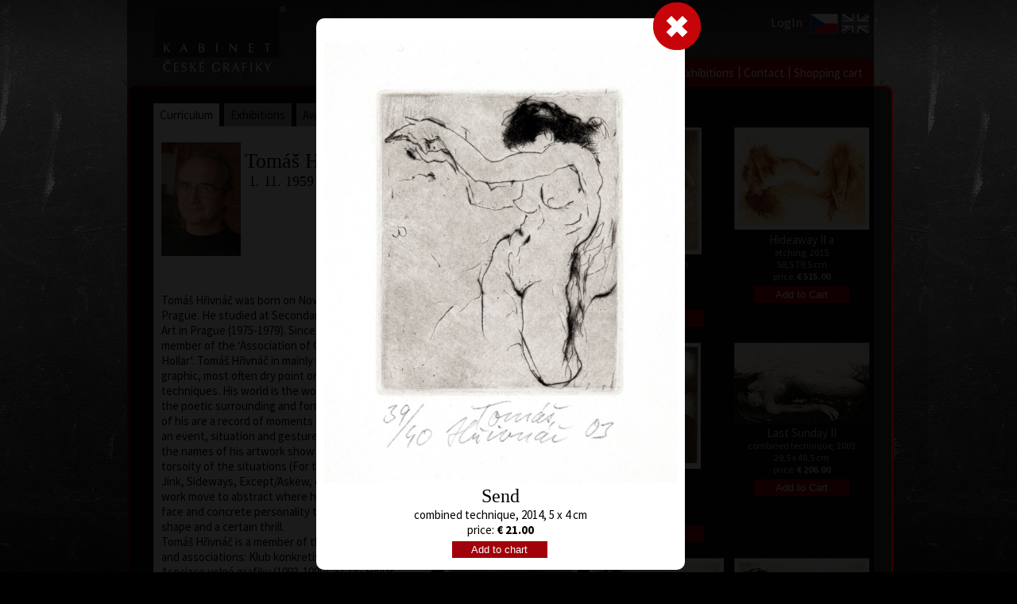

--- FILE ---
content_type: text/html; charset=utf-8
request_url: https://www.fineart.cz/artist_page.aspx?langId=2&artist=47&artwork=785
body_size: 33466
content:



<!DOCTYPE html>

<html>
<head><title>
	Tomáš Hřivnáč | Artist
</title><meta id="PageKeywords" name="Keywords" content="Tomáš Hřivnáč, Painting, drawing, gallery, colour lithography, fine art, original, prints, graphics , lithography" /><meta id="PageDescription" name="Description" content="Tomáš Hřivnáč, Painting, drawing, gallery, colour lithography, fine art, original, prints, graphics , lithography" />
<link href="App_Themes/CSS/StyleSheet.css" rel="stylesheet" /><link href="App_Themes/CSS/kabinet.css" rel="stylesheet" /><link href="https://fonts.googleapis.com/css?family=Source+Sans+Pro:200,300,400,600,700,900,200italic,300italic,400italic,600italic,700italic,900italic&amp;subset=latin,vietnamese,latin-ext" rel="stylesheet" type="text/css" />
    <script src="Scripts/myScript.js" type="text/javascript"></script>
    <script src="Scripts/myMenu.js" type="text/javascript"></script>
    <style>
        .posFot {
            position: relative;
            top: 110px;
        }
    </style>
</head>
<body>
    <form method="post" action="./artist_page.aspx?langId=2&amp;artist=47&amp;artwork=785" id="form1">
<div class="aspNetHidden">
<input type="hidden" name="__EVENTTARGET" id="__EVENTTARGET" value="" />
<input type="hidden" name="__EVENTARGUMENT" id="__EVENTARGUMENT" value="" />
<input type="hidden" name="__VIEWSTATE" id="__VIEWSTATE" value="dMyIygGREBBV6CAgGDoRE+g3wcxvur+u16Dgq0//0811iKJKmg0uJWvJIEIgX7bby5qRxHgQMTeJemeNHP4N0Ybw5l2d5+woHhQkzTaQg73eTeW6gQn3g8GY4YFfyIUrJ114syDSqQGCnW/svSGZ83uRfThjFdgwhqEGAR525fkvWd9mkCgvdsGsbd0XboESUZy5ilF4TCQT/fdn+skRF9meG7QSYasoVIJ8MHqaI3xyzqNeXuzdW22IteftA4HWdbo0NoTJGdC4dUKEcIMsqzIhMwtDJwVMOIdbH+fEkBwxKuuvuFW7IdaxO4w08EYm2ljWejDs1Ni72AM3huva0Hujqen8nnpx8zmOjp3qXGSoPPH3gj9O8JkoniR72ECJm/2wMh2YTLuksSu0F8Y3t1Dl8c8sOWTQ1NXbFmffmCSoDamkZcwf9CwmirGrUqF2xvgBVWaEFEaxWYB3At6i58SPfkw5v5XR6NuNGcVXzwkwBb+lXoPaREjwTj1aGuP/7o4/Z40ia3RBKmO/qVPY52RF01Ixj+OLcfWFRe3WsxyQVXJz3Vi/ctIf+U/4BVntYDfYV/kDHC+Fux0FnQ2atp0Rubah4mGtPiHlIzIo/na7RXm0DCddXjGl40emPWxF0s5Q/H0a/[base64]/KZCVDYxu1zz4tcPfPjMgv2tHNhmMfJu66W41XsgfluhJ+q39/90CXsfYeqSa0VTvjsPfenz9XYIzgG6lTEb5CAh4c9hvwvaxtgZxX2rg+5bMKYRYzkce4OYw42oTfK2a9P4tmolgFqUcNVerSOGssjB8OkZdpcDMW0LTm67b/HATi5f3ad3O80SwP7rIRecveCJ/1bfooBrrasdvLO/VlwiTyF8u3xKcu4Rys6pkYs7OwB6Hdw7JLBbxfeyiyHqfLUR1DZ5k273yAcdT35I+h8vRTLbR5A1acgdQo+74J6B6Ws9aH6lTxNhTrzZRUkMrIKVxVDGY6hLfa4OPQwfNoRf46vhZzPdrsw3zZqBQg8RmxZrqGQLoC4SlAcz/8K4uqs3JEfpkcq7oL8CepH5Z4ulUdMkboTNQv8i3sNoSwHnsMm3WTv5fUF1V8LkRXYN41AxkTp4mXDYBik/dO6lPHp1XfmSHYaXnRjcOBP2/EaxNWGHs+wbRkc6HJ7wKc2fMq2eexgES55FTRUtmTYTNqkBvzaZLqnyKE6TwS38hhfvk8MuSp4hs/wA9Rr0+KBs26THoo7Sz6/ObZph8D2GJlx/a2rBa7BK21UFJ92uxzvu6YR3n/[base64]/C/rmOJ6nqYpJsEqkVx+6jS/Oa4IZG8FvMwaTC4ABPsISVcyPky49ccujdh5n72t2aUBl1Kap6t4UcKQFTh2RlcxfvcxeGzO4j5xcboIGF6dE1kYyN3g9ad+KzFgmDvCVd/PLCgI1TauPbTu5RWHopQUFf7ixqZkClnuZNhyqOVXz3Xk2oxDIyzpQw2BNMxz24R0yK8iB165+4SH9k5KOJj+syhhjj08wV9/0n8+8yqcZs+EStLYjniHtFaTlrpT6ivtvqDFrsMzUP+cjC5nI/s3vlUvNCeNtXiAmn84Yg1FDHUUyCcMzrB1UehR422NXDHcdd6DpH6Cmae06i8w+PC6Jht69zM6gCavM7b/ClA6B8WBv/evCLE8meLBMCWCn6Zlzlfex/dgm9Q4vqpURBhnHx8ta6/YFz7NzJamHNGXx8MIanbgC1Sd+139BS5nkpkN8p5cEWvxPZyqXWv9Rb5lptWJdF1A/XeYR3L1VNUFO3RY2XMpNTsXUjNTi7H8daebBVQUwccgS/bMVlcqdeCSkCZBPjCoCJLk6cd44nAkB+HHuJbwfqAGBxKD47I/xtNlK/YR5hpIjtQJBBpDLG38DuKETBHu99BF+rR6dxpJcelvlDG6vpVJjoVuqyUzgRqOe8kSK07Dn63Jbtl1bSFNZiwIcfGFMnosYtmeun/W7AcPhkk3qZtpZGBkj4ImbVHJaXYhW7pioDvhRNEciB1pHPvxpvSj4B35G0iHYXqvuPqax6NSHmcPMHouTOkJUCTTQ3WXELjNw0eCiLXqbMDIHch1GIaVtQ9oD99eaG0nK2VCz8CfEFAZNZEfDkqWkPLnb9kc0L//rKWPvUiiePxvDokJ82Yf8GRF6GY+c32ryAeESOgrTvc07+XYFj6ecjgy0HqhPnTTeODejKT2qT32fRFyWxHE5PaNQrCCQYBEQZ6VFxqrBmEhqJjjoeLVbpPxzHe3zBVOvp96fKx6827gZmenIDrLlUiDR03hGQjsNp0izqhjKaXDqilRQSZNnRrB43hZFl+/jxj7NO2s0ZTheYL0NIs+SLEg4NSNq831rgQJ18DOA85120Prx9XTQ/GD8rhpz5TzQ8KYcdm0u+PEsyk8vghZQowpaxv6gGykUDTXP3Ka2ZiBokmjJK/zXMv8YyutkkE5joM+2MW6uOsg7AD1TB7RZ0jtNT/uyqqiyFqsTSIwJ1ZNHi5v/FU7WdupIIguVatMZeGUFYscAzEASppLURHmuYPFCuUFoRFVOJ2QFl9u8ghlpeRFl8m9wO4Ql2Szv7mIWpKCxnNFCOqnvmYD+ImJKF1iCGiHnn9SiStIex/YSrm7XT7M+efXLpVQ6qmO5ho/iNqLJ83wdGDvzKur6S7lDDSuK15vTNpxkqO1jz3w5lLVb7DFClDNgGQs9hTKRQRAcLHPNxbc07gbU9jZ3+V9lwFk6BI+Xj/WOpJp6Kjd1D9NnFhd1nKG04jhGeWy4ZYUfxJvYGWE0ND1AjlEeTxmtrRJWdu5jtiGJV3lx5nLMoWY62ELA+gR4X+ii1UMA98euCdAu2lOdpW/rtCPCa/Ypr2M6WaKN1H8dfzMDDMSyqEQY272VwGvVTZ+bqXQ3M5sYnzT1js+BxjeqdgjXeqxFjtxG9BsFRf/UpNMdmnCxoXYAuv8JBxkqe7gH4FTgW33pv8oHhGw7i4ea9f3bw3OSWXyC7sed82S50nyLAbg8Dt4osmcMpbzuLC7ffw0eP/nWiHymEPV99Nox2JLyoyXLFvRRXjrwVC89aEJ8BMXcB0jWeseWxtsVYw1v0HAPJnyziBZdQN3zZDII/d+snGhS6FQPbjf+hx/79Qe0JdTfdlRSP7vwQZJAvm5je8FcR1SQLBFkTZhYNkBvPgaINEUXh+ZyYmQFZofpp0yHp7EnkbivYlo6ZFqbIXy3wiI4BNcGcWG3G5OBjD6WLeYo6dxs9y9qlgwn1369HHcIBvkJMhO5UaCz0MwF6YSyuBNSVYHOb7+sL68UdcFhq/Orr3+fZMATYKmGpQKMZBbmNLkWCONunws4P/VqyjVH88N66fRadGrW54YuELpfv7UAHGbiMrsvD7sBsQ05L9OfLsBzXrFg1WKWxQDaf8EElZ1a8bmlFav4BaLXQnU2iX5tbmNSzfrMzMqjvN8Ug17SiCojaxwpbMaYtrqTfWK8nsozgpJ0Uv2uP84K+M2DVwUPfM4oqGqS/6OlSBHbKJiEete+B2Po4+gPiDD+79u5Y4AHSo6EO/PimYvvfATqz1fBwFZT62E8tXyWNikofd1Az98OMbIy5Qkgktqn2IVo11h0oP2kw+/6/cbwSoldejDiKupI6hILdVoRQj9nclnm8Ule0D7uUH+A+63VyNiOjFehft4K3T5un66BcepnTyGVgJVHpBMFl0idrlCpzfhIbp8BAh9FDFydo95N9IFEmE83xo9y5/J2ymvwvKVKtbMWJ142Cw8TixwfvKEUs5ULohP7WL6AKIMbueRO9YHZL9HPh2ZFGlrohApzKcTUpGA5qYm00rSQ85hSBBOM9PzJ9XKWsAoZRsG9VPJCQFSt/Wi/UECQSPjGoFq2nhSJTBXJ1pLqBv8Izq+dtaooibVlPynpFD4BIpeLkRsKqPjbW8kZfYvoc+Bv7zk+TgzL7eVlCSilyLOImN4GYpRUoL/hy41KJ1XbIQNAxYO49aLfJuQq12W9eGrJcEWCvGDuR6Op0BC48GJSlu9BfE8wDWl7BInfNaAFtF21e5n2KUdd5e7naMA83p2ahFFh/YMcHAS/J7ElnLS4FIc5iiYugVe1RzTgONw6zyXJZrM4KFQhEWtxXgIpcdZ3FtPjWM9v+mRF4OxN+Pxqy05n1zNunZuOe34/kNhnTFFSKce2w/k3jhnNQnEn95oqgryxtVuXdalQMkIoMGBYt1IRcB39tlypQuf/J5l63qBU9a3PGKWAUGs+tx41lPT/jgm95K/TFZNwQkLsJhJpH2j9OZOIASfyTTaga9Os7DUsOhWnZ6mPx/txwZsr8SBCvdv0Jyx/iOQODM74ZNQhAsK6DESGMDJw76PfiwOQ7T8xSMh9gtfHAhQzJ9zTdFKi+OgnNu2JJ2D4o/VVQbyEwgqzZ7Qz+xWQpUoy+qqh3BFO0/3ybFSoBLPfbn4aQ3ggiNcO8+jPx8hjo9vwU6hB1Si7Iw7uTpUaspsZGpac/9Cv7RZjJSY/EQxnP3ES5jzxHcbGTaZ6XqmYPPNCTLy7Mdo0t0U/RPe9n9hU6szXGYeaz3E8l72sBa8rafxfgbiOzVIXRDHOwzpPaUSIm8FucsmG4Qa/CcEMx9S5LxpMd2TyXL/nzhrtCKts9eiECsAav3x/w8NNEP/dRpaJaHaJSVNAr2KYASd3LW7uHSEnpSNv4bLYiT64IqEvbQaVhC9jqKeB+KGgLcyFGEIsVkFfu46UQC5oRDtagtWv5EFmj0lSRoRD6+F4p/CG9IGvdQy3aYjbHgosLZWVf93+HR/cGI/MBx6MtmZwiBdl6O+cJJqwzkWZbTtD0SQ997iUgr6yiq6gcOFsQEzdAQyasvJQBuVQC7la8lkzj7gKhrpR4+XoR8sgwNivGzWQ/CAVcA76aZs2k1Mk9tup5MvcGUZH8t0pKGuMRduJbItSGse1QvGYUQP3p+9Jk1Gbf4qOc+Qp0XZm0qp1wpGD2ZxzHvcwpqZ8AgYG+RXqZEEx/V3I6QqY7EtRVee6jwjchPslFsnIKasHGKcaU3/SmQVJ73kcdWlgd1vKzgY9oTHNxrx6PqgW3NyXjDNpzh2H/HIZCuPZy3HPnMZUVsZAk/freQ1toM8wgnGaxsHriQnPb6LdcJ2pUp97HwAPDZ42/H9u2reCbSgypR5AGPnptQi0WC21gV1cyLHAtK56Wqez7GcQjdUPQYUqVh+nPdLnUrICEGPsF2pNqUSBsXPBYoBbZt5CpDepEJwinZuLtv6/p0DdROfsaQfg1t4DkQDJu2HDpIOAamoze3Cn/P240X2If0pbKF4savCIcALK6gOQgMtGYt/60jzfiluGusJx8krSwG3Rd2lkaI5xzbmQMwHXyC77BI1Qfh5kXVQeO81PWpx+KrbbvN9zC0wVSKvpCW1u7PgeOaCv/etzyNcoP3x68jLh/duYy8Oy91r+DHPEoPU7Pix76e5IjbWU84UHmkbVbDIhJwczD2kElN8kcsjPIyT20Peb8Y/ZH4LhtFJy4axnyjRY//Tla1BwBc6n4xncCaq1EaZQPalvIA+kaQT+Py8hMZ2gp47ubE3KMdFUQgPHPDtQes9KDN9ukmd53oQmNcp7D+Ch0HGYcQ6n6GUBIQ5MfnGESuclOCEgppzXHcjk9Sfs1GytU/M4oPD79t5FysHV2/SM/3Q2vTXWDXp0y7+Tf5fFD++gbPnbwJJ8Vl5wNBjdMjZv3HdgHxAZWpuExaMWu7uYmtTyF5j+NU7xdzDYNA+vT/ztQmokwqwomeWfzg0VqvTinACO0tGZlvDzM3aQazDXlraKQ2KCU/8Ht5FOMhTK99YrSsF6AoUROhPLKy4y0U2MiigeJJ47uLtL9TvwnVUhVsUbhV/Wt6RlhLlzWW3BDhASqVo16BvdKxHHm4zK4uj5k2ccFWihqpOLZjYLNVRA/tHcUOFYDARS8BymXiljahm+34fQFJZI4a/ceQhVngdl70El5xU8vOF4xkUr1X/QA2EKwFyMni3r1TW2hiORXzmg6vOjFIB/bm445yOjp1F5wGLw1BfK4sHWZCaTs+gyp00GiMAa7I6hJ1FPw8dK40ST1mSZ7h2nLzz7zBnzossuqSKBdwrnY/ye+1rnLJ32a4QklurjzhzzPQkdnWwoy0M143v/kBY6hl4+aQvTQlsLu6+0wGvKND6y8PscxicEjKoowjk0hQrTHbZzfAqt/wDcvpzCcn5lQNgezgGAMEh7A+Ng+ntsr15/bSb/nGmIEoRgZzsIdCjFhEBWaAdHvtNGIvcMb5NtFYzcbIiuWO4p8TfWU/OZ4jXKPQEJCXMXqzC7cu1zCMiBphPU23mGZLats4Q0a8ekdgjK/p9OWWw+PpX0xzHCI7MPZpOfwjTrqUA0gNSDLXHICRm7P4Y5bdlvRlHW/1mXmRSTkg/e3+g266IxpuwRiCKJ0QNrfxfbu6f97ewIeCyePhz5E9b0S21TkSIbswmVJ3LGtLznV+Cfy0pwJ0u79pps1066o6BMFivkzwpilI2Bs+cxZJXTkIUagsTCP2CVowJWp2ieMV+PEucQjQXGCuNZvR/kAB0741Dv+/kdgwqsonbUyj/FKwVDgVYufATFSW503SuWYS1fdkoXY7ZoEbRmwEcYcmNyWFVtVyE6DPm0RyRNRR7g8674nK6J02QNcF5HapbBKJFeaBNRk7/wH4CWfSnGf2Ev1z6fB4fUjgLZFoU54IXPGIPTI0b/nSD41wHrzy9gFiIEjuZIAr0VXoDlSZEpJkA0XVxJtV7hX9TShJKGDWuyvenlyjNJLQ0DhatDM1j/[base64]/aT2ZsQ50CyzZASGa+9ZT2yJFrERUxn1hqRyKbKOWr9bl+8ylieC5BdWaGB4pAqwfPx+cAQE9k5LIC+kV/par9+eWT1KcPvaRKmm+up5IxP3vQAtFfrI6Wlqaw3iaOYjpSebdLcV3wdqhRPMdVpU+z3Aw/iIb/3p+LQRxDZQcLcZqzoNXyanISuR5f4AvazCD2Pym1KL7iXXG5kEwByyyJaPA3P5B3lLC5Q67tgnKPNgl8vpcN1YFX9UQsihaqNZH5a6fncIiPY0z7cPg+ICsx+PmaAE3WFr4ngIGdw1fMeaGtvCFFvYy1qUoBzfl/md4pDnCoeT1m/aLLnis4mvC3ycHtlLxPBGMbFzmMHXeSARmLRfgwfO80deY/lO5DsSgGMUa6buXCnk5yrKjZGgCR0nBnShJCJio182K/8P4CN8qTP5KE6is1R6BeQ5kPfljZO3911gOcafFQ4yHqbDSyG6elTw15nE09VbsavQ7YoLUCqQucRszesOgKHFqk38hd6VAjrg8BXD1sHEYYTJTgHhLyuHVWRCgwhuUEy8OZvPhOoJbEcdL7fwQb0a1x/cG+FIUwsfbQfxAtONjq3tUYDMhD3u664CYoEh0W8t5AUv0wa1Q0PmvTZzisfkEV0gCBoWd+eddUrxBnTsvcbyXsXaSlke7C2RQud9pd70mAx81rpC+6VNJ8OjZj9dbfB3VToS7RxBv83n0zJrSwVUdvNqz/i0smjINeKPj8xWmZ83RI0y3Pg+0oYVUYeY9Yooh5QSzYmoupp3ZtCeJ6oHaquW/wZ9jd+hEDxy9DAd6ptU2U/8PCfi3Gl72rongnhB1cBvjTUdYgkrt8UpNzZfJrcLoeBdljQcL3P1ceOmtj0s2FjsU+gEpyH70xEZ+2JeyjdJPXjIfrlmraHrEw8KPgjAtgrhOxBbAhiVc1dYQ0Hj04XxZOnWHiaoZdKhVKeglumoMpyTmyvc4JYGHTltnFDALaVUNsH0xVirzqmft0GJMhud3D/L1arvFENd7A9Lr0kELwkdNLO/pVb1U9nSZKVJ/E5rf+ZATyRBFYwyc7xti9bduPw6CXcfYUE+n/Whx/bSVIyu5YxSE/blZSJmjUEt06z4OP+wL9EiCWHtCC4aB5XkMhOkK37i/RB/HwPAg4uDU62/j3z216WxgB0eRt/k/Pagk1IWFFWgTSRjnmHRE9j3RG4GGm+SA365XC77aEFrcipQxMuEUj6J5/NtOib9UV5xb3GcOhXcPKE63pJ1n237qLgcUbs1XtYMwLTAWZz7SpReuoDwO3uKQoAD/lnIJQDuI2x/XCtRlGiack0kszaMET7HC0SsF3CHjIgnZT/+VFp8aSHx05qeYco5D/nuGGPvDWPv9Rcig/AhT7D5p7wYg3jFR+4B3wJ6IRye6C72t2QgL18pu9cbBH/GQPvVXNGFYTkzdy3zCSzEjhKIGXqbbKMp/KxsAIu32dKm7nhg8qLgxSHXsrvR03WZgA43UvycmHX8gui2DHrns+LP/worg5hkEm18+8u38KrSd1SpAwUGEleq9NpzSuRiPDiapT/vZ72roZGCKn9NU0TnFNjgN9QA4vSOZtYLkC37elQyTFrImaoCnXgG/iTnN0a8MISPPJ/pTiJfU1K2wF3rNlRPcAulP8YPZFteNAyeAexYsNcIEonr46Y+F3eE7i3XL03bHbSzOtvpLd+5WPUdlw6aPpJNqGCdjZQw7kLuAD8DvQ0ImbZFIPGz6epzjRJ425WIpihDddbP98LFkFSatHh+mE83GSIx7SLE96YAPyo74qXVU5CJE5GjlyCZFul8s1vzxvTULcKq/LuSvfa7OVKQ6D0iOBLP54AK3tDts0vj3V4dphG/VHfHivE39FbXa2TGbSjU9uJ8TGCXpatB7u3rL/EF45uug4JjwID2bVVq4PCjbu7oMZyvxEmzqyGm/uoOmbdLwrxl9L+pUJJvg9JkdKWvAlhtkBaSHcnUKROpRM5GdvhVF52o0DVZAyUw3BqYySe1dxhjGGDpEfQ26Zu3Z1mNgN7ol3L6ocFiFa+UC3Grc7pRiNvsBRC2jCtOM9QfhJyCv5BeGVZIQA1JdUa6Iygqn/I4SFxnMrNztbqKDIDTODkid0Nfhgr4MHcb8vbGXXPjHu8F1o2A7ET566Lit2i4z7COSssdAqbBIaCn7/hyJwQSyFayDN08tuek0IOZPZXtDxDXluglYUKyRa9ngI1A04P/ah/JtW7CYwVsF7dZXMJdvvX3QpXQLVb2wnlXL0HyBa/FZ/ehUiIgEhMfb5Ksh4vnjIfN/[base64]/ZOoKbVg0fKcz0qeVMsAkyF9I3Z9KisDSXelWrr7223Y9wzmg3+qBa48UM55gHuvMuWocB1bmbDiat2ZZs6/fsZJexGd7RXL4u72Ibz5GzZHrTSNQjZzuIMDdmdopCpMY+jmOO/bw/ix8mknADvCw1B+DgbRs3IrIEmnG/[base64]/FAGKKdl5CYiUtlO+JylpA7JBxaUt2whkL9f21m98/u5evOEYcHHGguay6uH9zW7Ckt8h3NYqGsdmS9eWA3gYcAq9ORj/g7v1ypTxYRKA114vCuiIacf1uO5miPdpQCwwDeof7IrFsO7E1muAg7m948Rs0XsxQGDI8ubmpX6kON3mmirWKo1xYawveTdthKaN1+rAC0n/ykkah4d3lm3FY3hPrFEGL8MaZl/EdHNjH8nroRyQ/RfUzvX8N2npqVRkbjd56vEH/3tx/9Av2HQ/zMzluc4AqGyKewtTcgETGSZrYeEdA4uaRkeuk1R3T6HGX0lKFlbwk0yfjGgIaFPBmlMspkpDZPO4mSpkhGZCzp2IvExDunEGowd9Lq/47b2xYEIwuun1pEqNfv1elSJ6Jf9Y4wTa9GwehneGU0yfaEeamp8HKmA5RdY3pGU2isLA1VJ9S7xQdyNvNJ//[base64]/ejfPBjbIrbuiSGd8W8tBAK1tPO0QtVUFAhwzFldIhdHdiYWPHKKqZL2CVeOsO2hLOiy4jOQgC30PS9FIzRpZqoq+P1DLwM0DDE7JoSmkOdAlOAkrU/FDI+7cxavIWSK+B+kYpYybEHSvCWWnDIe2kkvW8HsB91XI94OWasq3TrWwy4G6TiqizEQokysRU24mcxUmO3PPXQ8vdrRtHrO4dGEmQGfMSQ463lfYI91aEQcTiMUfBabJ7Wq3PaYpN8l2pp0Y/djjL2iNsng21FHMkD3dhklOgm8U1C+gt/PWBtGOaRnIUGaXqOKTwiqg1rKM8OYRGogGirmVScnZCLieDu2wjerLVD9dUSpQ2PIXGKbZGZeMy/ElqfFlHmfmpEPEFHttt/86vN3CbGcRVCtrdmYV+rOTJvBR0zlmu14J/0KSw3f5lK+ibbwGvQqNMEO+5TB/90v3ezefP0Gh/f3pgLz+D1b7hymH/bPvfyaZhJk+Mc6kV0WZo9jYw9E5QZdc/AGCsQJtc+8SbJHX7zLk7mNPnKZ9e/2Mue6rOeu019QfVCcwMd9oct5TCeU1yPlqKs0ZPCkMeY33OJGOYUqC+AHORAUCxMDLl0d5g9Wtr9+2nMyoq0WzWNN+U9TvsQ/d59TbUtiyqg4d5JqREl8FtvlY6NNc4VmQ6dAHpUWKmSn/ISqye5OPuRnhqky+Fo+sPiYbon5NUqcEkZYNdPCTn0JMFwkgAkdDMak7e3BcgZfFs4KfmeMK/7kJKflM6/n/6ej+HH2py3fD51EbBly3ldbgeYBZHVgvc7KGKF08yXMtlYOwf1PCaiGycTKc+Z1kmCKCcht5RmLnjhUmcEQiFqCIKRq4WMqyUCBcQPZKHuGorgxUelx105bCE3C7ZyOlKLLltHmg1d4/XeE5+yxTs+ceIb4bnkDrUD8qJulGaZec8GAfQszQGbMxIHII6UPZdawlobPmn/EpuXseinlFLDScF0y70ZwX8rjxznyR/RrQq5vNAmAks5Jdku2tXzB7wLpdObUY1NJQNjrczAI+iZGinedl6kCx/dD1wp6GD/9zzIwoHLBJOBjMrCJFt6HYBZj+/QVBzI8eAjmwP/P4CJZK2tg3RMCPhjD/BmKdylcywycOa3nYyTz3h/pZvi5XWUfAx0r80yunVcZvEfvDpXG0aXsEHAc0kaZ6Lof5u4+nyj2p4iHEbWr/lFd4kxi7ldmsf1TwI9n03D/[base64]/kKw3AZskF6jAmK/DGHr86Pe1sr3ENcJ6JH9EYvGW5yisCl20umEmLPhnh8aeg+y7fU3yjBvg43i2MvdvM2awfytT8fhnQQXGeoiO/QgxsdyimxccoZ47R4PFl74cO4v3UmacXsVUKSkLy4MAG+IoVeD1JlzhY9I0+wea/X7d7QvbrG2r5vyIzBWQVHldTVq8hRkEWEWqJiZyTxyxB9aWdiS4THqk34lu0CgMP7fnjfKnDBnIoWbMEgy/QCIVfIKXgBWHO2NuNat714Uw80opZg8P6L4wOl/MeZMVRWDfdYeYTwwi5u7h8y7zIJlS+vI4EwFxE+bLT4jB7vsG/TehAMkWRUUW18RffNiUNOjmHPSYBRR39vvTurY4mIhsFIvUJDsPXaHyraAiGH3zJopY2yk1nQeCdS2aiA+1zJ6kbbDmDN+8ZIJzUdLLDeEfYks99lBlKBOdgM8DdOwezwWROQXj4FMy3Y6jSn2En5Nc0RNUOZSazDfrFbZtPuqFPPIwqY/Vv5InyxpouWZAh/DS8CgT103fs72/F+dBJU9B1brMxr+YA6m34yNMRo+THiGo8xrIUKKx6+j+4ipUTra1pUVk4QJgOQ4GOl4bb806QsqySi9bExFYSDOG4MrR2diDdgUHjOSrK04tK6VqzNwwub1Hs6wJ5f2/mM1KsnnHPsRWz600GfIunSIuai7xVVOZyeGJIVkpthUIUjw8U2LMlUjGh+m5JzgtNNdTZcxwn1En4Mu2/uxREFaYNteQzrIN+sHdlYXBw+iTbBk1yIXq1MeTLYl5I5p3S6kgmFs1gXzaxtfeBuw9/99zWx/XTTKUVK+ZMXrMe9aQQHYB9AuHKJPA73LWcHECm/VKqP/HAk3S3CJ9tjFJtciQug31hYln4H5rxyEpMgYK0zIIJhof7hatUlTcCzLtE6styshq5PZe0SiTBFCG+0bOO4zM5GliKQCdCRC2lYxNx4y1uJx3U9jtbBl0jEsRSo/LbcwrvZ1Zfv427XogscYq7HdwwDoXhgxdtdJnc5vS+Wb7WZC4qqoISk6/uqWoSmSE7L3DRB2ygNyzRV9dk0sqUoWCsLiHPddzetv630pjFH4hltlFdOxLQxMV3gHUpvJ5vUyo4inVqui/SqLvBn8N+7LdE2qkS6USi1s2as0qlyYvT8LkPi1uAVBl5MK1yjFtyuQIX/[base64]/vIgsWrORMjyTUOo0LHM58G51W4fhUR7l0cmbsBiLymnChg3PIEOSMRBAkq7F+QBD0uB9aorLB+jfwUEqcBCtE8IrD9OB7woEop6TyAKKXzRes8e3DLLEh3PlFdk+vLD5/DIJeXBeP2OI+mTAFWK7Kru+rVBi/42+GjHZrKzoqSrDAx4CyUSGx2T/1niy1OOZ19Rnx0haXPj0KC//syqEtpyFhI6iB1rnZlqOWzEurezty+lNjDW3mO1HDZaBv1OTQfoayQ6Sw+cikgQmiLFpoy/ZhBiqYn95dG64LRiFWJOLPL5K5smKR4x2TUJbuaicOf6+F2iy13AFgfKKAbVHRryXd3oiMYcGOl8oY8CgInnTn6ta86CtdvQ/EYGV4mrwBWN8LB6cRNPTQG/BebFhOKS43vcDY7IVAQwn1WT1K7bkM9BAvKl1xB0W+ENLM++ApBi6J0+961LEDAqfykuLGo6EQ98aTlxgHrYt4/GE2Ksl9izCkzLDGK64hSk//njJi4jlT5EaxMhC69a5oDgS/+IpuyjtRsdf22ingXpE0VGVDuqYbURDPKAuIGHGcJMGPBcGbKSQv/pDAEMgw3wt4RhyqWRwIwS7RTBWBWTxffhvekIyh/V053ORhnTX5P4pgQWSuZsJr4OF9TI5Eir4/2y9Vi1z0WeB7t3ktfUIbjZNAINqUL9nBuihprUFhyX0diFysusJn+nqAFhuQmhBxKEcs2qpmh5Og+IRkhq0tF16TK4ui+Y3DjMBquHu0+p65ChoPdDafcES+dGlHZHrBo9yqjmQWsC7qxe1V/av6p8U3ymB1XWCK3h/TXInQSKwxGCVJzpFu1BaoaYRm9L00vJsPebr6IlwprJhRbjlTIoArY08ygD9Tts6N/IhH6IVseftth3fDr3lIIht+dAwL7aPuMwzw2u/lpw==" />
</div>

<script type="text/javascript">
//<![CDATA[
var theForm = document.forms['form1'];
if (!theForm) {
    theForm = document.form1;
}
function __doPostBack(eventTarget, eventArgument) {
    if (!theForm.onsubmit || (theForm.onsubmit() != false)) {
        theForm.__EVENTTARGET.value = eventTarget;
        theForm.__EVENTARGUMENT.value = eventArgument;
        theForm.submit();
    }
}
//]]>
</script>


<script src="/WebResource.axd?d=pynGkmcFUV13He1Qd6_TZEf4tXR0mxVD_7o-IuioKUH_a_dUGAxiXKTbOC9fH30pDm_QFAQQuVK0N4xkRlzdJw2&amp;t=638901598200000000" type="text/javascript"></script>


<script src="/ScriptResource.axd?d=D9drwtSJ4hBA6O8UhT6CQmBEcslwesxCPkQ7EQFO-hTv2SLBDJQgYncPlAPY50lCvOaMaCmZHDNYsdk2eiCnCX08_WjYrWl9bquJEkr1ZfOBji2JK4ers96yYpB0IJIumbkpU9Vvzoi9CCSZkSuKTWhbfpa8myCPnQ8iAm6hlrk1&amp;t=345ad968" type="text/javascript"></script>
<script type="text/javascript">
//<![CDATA[
if (typeof(Sys) === 'undefined') throw new Error('ASP.NET Ajax client-side framework failed to load.');
//]]>
</script>

<script src="/ScriptResource.axd?d=JnUc-DEDOM5KzzVKtsL1tUoShxBybvV28xEnYS2aBLUY7nH0uLj2HvCnar_T1rxwH6GJSQeZZOuXn3e-mTl7lZZcQ8VTaRZYsql4l7dsMO_VXPcwYgzEeRgZIX8d_ctHw0knQQgiHB9PJvXJRuikf1xtwFpjYmW2P7bV8FlS1DabzwmAE7pokRC31r3cunMJ0&amp;t=345ad968" type="text/javascript"></script>
<div class="aspNetHidden">

	<input type="hidden" name="__VIEWSTATEGENERATOR" id="__VIEWSTATEGENERATOR" value="10849AE8" />
	<input type="hidden" name="__EVENTVALIDATION" id="__EVENTVALIDATION" value="dxEnPcRPpEg3+3ApBhyZ7Rp/DMCBWVGbQd/jHjtZjlQeS0DYBk3Ir2Suzi9hc/qZhr4Cx8bY2tghbXtglO9MVaZbS31rg2L2P5ekRepNEnWorG3NxOF3d4mHxi+cKika+p6Ts4v0Mrhvb9QzoE1QPK3aO0IajVrUD58YtpXxKj/7lZ/2IpKL7/OifSdioGhdW7tcrq6ey6bGvjG8BFLh3C7wjE1FwvuEUp6ykM+VLFJxdfT+w+R9zY/06sxq8CO7NLQkEoQUPEpIpjnKXwxm+igeuuC310bGZyw0VoV6rMycFwhkadIBerL5pRXnBcjq5hVWaO4NfCVfY8KmW6AVkXxwu97Nny1JIFlpOt8L/7pPHf818/z3KQtoapYKEGHFIiuQVVdJpHd1mV9Br32GnLimC1eQwKq/tohzXUM7cTeYZyf4eh/mCqTBDC7JTklrsXErgYaCkeDdzqQX1DadxueS62wtEX3PVl35fsW8/pv0OR+PkHEwV8nqx2QQIvWc18eku4LRHR6Cbkorvm2cyKX2h6HSAmTE8RufOpzqeZ6ASWZvOrDssMM2w0RjvW/OnxZHhP+AEYrtfN6qMdE1QDFGpF3kmDnlhDWISvC0zPoUBoW0ZmuCoG+P96Le4G5CUYa0xFqMMZn3OEQsdlWdD8O/hERRPRwqIvA8WChr/iLmyTrF4xvzFl1G3UFTW0ec2UXaRsUm59UyjmqPJFwRueb4C6Iu0hD8t7wAft45skm1JlI0YlFKCq30Qymk8SIXQkqEyfSrcCHN4SvYaJ4xlV0xgtqphspBZnIT11tg+xvHuGimvuDFi1IQvQ2LfqCaZa5L1XeQ7QZq+UYLe8VTQ4LB17/d5AZiIXLpmL/M/Ei4mitUsq0nSjOb42gcUb0R1zHk66Q4PJhLinTnc33FvGMQ3K4CS/H73JfEwEBGcO0pIpuQQreem+POOuh5Yt16ogJhE8q/[base64]/RJaI2Ik8Z87LrvhTA8PsItgaBa/SxdYe/BktKjJickukDYfGyT4dfbZVZHfw72Y1+ZYfGfKToBwp2CgytvAtihmwFF5d3kBhLLQF26tUXpiyJQ+xP1TgXGfvZBMyNzPuy6+P6DllHZ556OFgEooc/wqeBuxMoMNNmJ7mD5H6ll9vLS1briEfgtlthQWfsN+FuXwWWwn1PPcheAlrk7kFwmIxZVvxvCJx3Bl/7NBqGWWrssjbxBDQzs+ZjTm+oNkPm1mx/eXCPw0+Fccix+/BEpBa5AsYaXuH+tIllROI8r6boP0c4bmdwBtqCgXXY9bF/T3pZQdTVUs1NCAmFl10+t7hGc3bd/UOTvPK/ezwNJnpYX8k7vlLydd7G9FeqxvvKMYxkyKClEOi1Hx+GpBM+cRig7LI7ESdGjgyyK8Lz3KzilOx0s8R3+aXrP4R8Id4ezDXWGUuthaVhJsHIrqpD3O14DHvNT4RRhVfAeghImU/P4r7QJGtdJRUA+n5PmSArbWBOLTCD6vDz5xaTynvSo+IPCaK+1GYmFzNNdgDAj6U1ReiuD8Bbb2eWX4uJBAjIgL3xe+Asg0wAfQLEiBc1JxCh5bD/N25536Lqx6swA3LaoSQITg42cpnM1l5UAUAw5d7aPEW4RXm9NxG5DamhWl4eyOS6B9eA4JisvR2rV8dWVCTJXuwwJ2OlVvD1gJw6xmQVRtk4Dd/eADG/XEAs1yP7+r8cxqUDAg/PLu1d9OJPVKK1TQusouHf7v1Cy2yqsYITdHlhUHFbBk/MxNA53EckyaBx9E0cMYSMQVPNJUPReidFz62rEfjFAoW2PcBU+Z0oDk6VUPO51XOjYWXTYFtyAenYEfXWcjUdtRk9R1YS9/KQ5ZhWRpHpraObc2VSrh1S113nmF1valgmA1P48XEQVnoeaO4VfuArcLSpZkopQKmbI9RBE7Z1N54YMsiOQQWJDWnwmtO/xXEeRreP7+J2wpd53zirDRyrHoOFcfby+SM8bfDeoOowSmb7mJjnN4uIQn1VfHO1YUvyI21oDl1v6HMcMnw0rC4sPMtlf/nLN/YkZADNCtTcJTU7gmTtWBY+gZQ0dQZdi6ThbfyTsUfstuAPZmRVHdx97adryuUY/Y2/8f9HGD2G1jjL9rjKmDUnps4jNrXvJ537O7k/byvi9kndLEzAySKfPE5JSGxEVn4cKuONnJ+fXPRHA6unUN1YhNTYD/g2HVXFt/1E/l0FPvqUCLqjoKjHlGmNSknxEt+txi4aOEG9tLSOHVaQ80Ra8sPCtTN9oqBfd+hdHWZTWkmJHkvlCHuRxHfP8fUzPGvgUWtmx/CN29h5jPl5rD4v5rnV/hYrLfKvaEd1qdX06ob" />
</div>
        <div id="kontr"></div>
        




<style>
    .headerCont {
        width: 950px;
        min-width: 950px;
        max-width: 950px;
        height: 100px;
        min-height: 100px;
        max-height: 100px;
        margin: 0 auto;
        display: block;
        position:relative;
    }
    /*lang */
    .langCont {
        width:82px !important;
        max-width:82px !important;
        height:35px !important;
        max-height:35px !important;
        overflow:visible;
        position:absolute;
        display:block;
        top:9px;
        right:15px;

    }
    /*login menu*/
    .loginMenu {
        text-align: right;
        height: 1px;
        max-height: 1px;
        overflow: visible;
        position: absolute;
        top:10px;
        right:105px;
        font-size: 16px;
        z-index:2000;
        display:inline-table;
    }

        .loginMenu a, .loginMenu {
            color: white;
            text-decoration: none;
        }

            .loginMenu a:hover {
                color: white;
                text-decoration: underline;
            }

    .blackPage .loginMenu a, .blackPage .loginMenu {
        color: white;
        text-decoration: none;
    }


        .blackPage .loginMenu a:hover {
            text-decoration: underline;
        }

    .loginMenu div, .loginMenu a, .loginMenu span, #isLogin span {
        display: inline-table;
    }

    .inl {
        display: inline-table;
    }

    .loginA {
        color: white;
    }

    .headerLogo {
        position: relative;
        left: 15px;
        z-index:2900;
    }
    .myACC {
        font-weight:bold;
        text-decoration:underline !important;
    }
    .headLink {
        display:inline-block;
        position: relative;
        left: 15px;
        width:164px;
        height:83px;
        z-index:3000;
    }
</style>
<div id="header_headerCont" class="headerCont">
    <a href="default.aspx?langId=2" id="header_headLink" class="headLink"><img src="../App_Themes/CSS/_images/logo.png" class="headerLogo" /></a>
    
    <div id="header_loginMenu" class="loginMenu">
        <a href="login.aspx?langId=2" id="header_loginLink" class="loginA">LogIn</a>
        
    </div>
    <div class="langCont">
        

<style>
    .languageCont {
        width:82px;
        min-width:82px;
        max-width:82px;
        height:35px;
        max-height:35px;
        padding:0;
        border-spacing:0px;
        text-align:left;
    }
    .vlajka {
        display:inline-table;
        width:35px;
        max-width:35px;
        min-width:35px;
        border-spacing:0px;
        margin:0 2px;
    }
</style>

<div id="header_jazykoveMenu_kontr">

</div>

<div id="header_jazykoveMenu_languageCont" class="languageCont">
<a href="artist_page.aspx?langId=1&amp;artist=47"><img class="vlajka" src="App_Themes/CSS/_images/CZE_flag.png" alt="Česky" /></a><a href="artist_page.aspx?langId=2&amp;artist=47"><img class="vlajka" src="App_Themes/CSS/_images/ENG_flag_over.png" alt="English" /></a></div>

    </div>
</div>

        <div class="mainCont">
            

<style>
    body {
        font-family: 'Source Sans Pro', sans-serif !important;
        font-size: 15px;
    }

    .menuContainer {
        position: relative;
        display: inline-table;
        top: 5px;
        font-family: 'Source Sans Pro', sans-serif !important;
        font-size: 15px;
    }

    .topMenu {
        width: 950px !important;
        min-width: 950px !important;
        max-width: 950px !important;
        height: 33px !important;
        min-height: 33px !important;
        max-height: 33px !important;
        overflow: visible;
        position: relative;
        left: -20px;
        font-size: 15px;
        vertical-align: top;
        text-align: right;
        z-index: 1000;
        display: inline-table;
    }

    .myPadder {
        width: 100%;
        display: inline-table;
        float: left;
    }

    .topMenuCont {
        width: auto;
        background-color: #a2010b;
        /*display:inline-table;*/
        float: right;
        position: relative;
        right: -10px;
        top: -3px;
        border: solid 1px #a2010b;
        padding: 0 8px !important;
        border-radius: 10px 10px 0 0;
        height: 33px !important;
        min-height: 33px !important;
        max-height: 33px !important;
        /*border-bottom:solid 1px black;*/
    }

    .normalPage {
        width: auto !important;
        min-width: 40px !important;
        padding: 8px 5px 0px 3px;
        height: 25px !important;
        min-height: 25px !important;
        max-height: 25px !important;
        display: inline-block;
        text-align: center;
        color: white;
        background-color: #a2010b;
        vertical-align: middle;
        position: relative;
        top: -1px;
    }

    .selectedPage {
        width: auto !important;
        min-width: 40px !important;
        background-color:#131313;
        display: inline-block;
        text-align: center;
        color: white;
        vertical-align: middle;
        height: 27px !important;
        min-height: 27px !important;
        max-height: 27px !important;
        padding: 9px 6px 1px 5px;
        position: relative;
        top: -1px;
    }

    .mySeparator {
        color: white;
        /*/background-color: #a2010b;*/
        position: relative;
        left: -1px;
        height: 33px !important;
        min-height: 33px !important;
    }

    .pcsBask {
        position: absolute;
        bottom: 20px;
        right: 0;
        z-index: 2000;
    }
</style>


<div class="menuContainer">
    <div id="myMenu_topMenu" class="topMenu">
        <div class="myPadder">&nbsp;</div>
        <div id="myMenu_topMenuCont" class="topMenuCont"><a id="myMenu_menuItem_26" class="normalPage menuItem_26" href="default.aspx?langId=2">Home</a><span class="mySeparator">|</span><a id="myMenu_menuItem_27" class="normalPage menuItem_27" href="artists.aspx?langId=2">Artists</a><span class="mySeparator">|</span><a id="myMenu_menuItem_28" class="normalPage menuItem_28" href="choose_artwork.aspx?langId=2">Art Search</a><span class="mySeparator">|</span><a id="myMenu_menuItem_29" class="normalPage menuItem_29" href="choose_gift.aspx?langId=2">Select a gift</a><span class="mySeparator">|</span><a id="myMenu_menuItem_30" class="normalPage menuItem_30" href="about_gallery.aspx?langId=2">Gallery</a><span class="mySeparator">|</span><a id="myMenu_menuItem_31" class="normalPage menuItem_31" href="about_graphics.aspx?langId=2">About graphics</a><span class="mySeparator">|</span><a id="myMenu_menuItem_32" class="normalPage menuItem_32" href="exhibitions.aspx?langId=2">Exhibitions</a><span class="mySeparator">|</span><a id="myMenu_menuItem_33" class="normalPage menuItem_33" href="contacts.aspx?langId=2">Contact</a><span class="mySeparator">|</span><a id="myMenu_menuItem_35" class="normalPage menuItem_35" href="shopping_cart.aspx?langId=2">Shopping cart</a><span class="mySeparator"></span></div>
    </div>
    <div id="myMenu_pcsBask" class="pcsBask">
    </div>
</div>

            <div class="mainFrame">
                
    <table>
        <tr>
            <td>
                

<style>
    .artInfoMain {
        width: 350px !important;
        min-width: 350px !important;
        max-width: 350px !important;
        height: auto;
        display: inline-table;
        float:left;
    }
        .artInfoMain h1 {
            width:auto !important;
            margin-left: 5px !important;
        }

    .infoPanel {
        width: 350px;
        min-width: 350px;
        max-width: 350px;
        height: auto;
        min-height: 100px;
    }

    .zalozky {
        width: inherit;
        min-width: inherit;
        max-width: inherit;
    }

        .zalozky a {
            color: black;
            background-color: #a4a4a4;
            padding: 5px 8px;
            position: relative;
            top: -5px;
        }

        .zalozky .selected {
            background-color: white;
        }
        .infoCont img {
            max-width: 330px;
            height:auto;
        }

    .infoCont, .titleCont {
        background-color: white;
        width: 330px;
        max-width: 330px;
        min-width: 330px;
        padding: 10px;
        color: black;
    }
    .infoCont {
        padding-bottom: 20px;
    }

        .titleCont h1 {
            font-size: 26px;
            color: black;
            margin: 0;
            padding: 25px 0 15px 10px;
            display: inline;
            max-width:205px;
            word-break:normal;
        }

        .titleCont h2 {
            font-size: 18px;
            color: black;
            margin: 0;
            padding-left: 10px;
            display: inline;
        }

    .autorIco {
        display: inline;
        float: left;
        width: auto;
        max-width: 120px;
        min-width: 100px;
        margin-top:10px;
    }
    .cleaner {
        clear:both;
    }
</style>
<!--<div id="ContentPlaceHolder1_artistInfoCont_kontr">bookmark: curriculum// _bookmark:</div><br />-->
<div class="artInfoMain" >

    <div id="ContentPlaceHolder1_artistInfoCont_infoPanel" class="infoPanel">
        <div id="zalozky" class="zalozky">
            <a href="artist_page.aspx?langId=2&artist=47&bookmark=curriculum" id="ContentPlaceHolder1_artistInfoCont_zal1" class="selected">Curriculum</a>
            &nbsp;<a href="artist_page.aspx?langId=2&artist=47&bookmark=exhibition" id="ContentPlaceHolder1_artistInfoCont_zal2">Exhibitions</a>
            &nbsp;<a href="artist_page.aspx?langId=2&artist=47&bookmark=awards" id="ContentPlaceHolder1_artistInfoCont_zal3">Awards</a>
            &nbsp;<a href="artist_page.aspx?langId=2&artist=47&bookmark=collections" id="ContentPlaceHolder1_artistInfoCont_zal4">Collections</a>
        </div>
        <div id="ContentPlaceHolder1_artistInfoCont_titleCont" class="titleCont">
            &nbsp;
        <img class="autorIco" src="App_Themes/CSS/_images/artistsMini/Hrivnac_Tomas.jpg" /><div><h1>Tomáš Hřivnáč</h1><br /><h2>1. 11. 1959</h2><br /><div class='cleaner'>&nbsp;</div></div></div>
        <div id="ContentPlaceHolder1_artistInfoCont_infoCont" class="infoCont"><p>Tomáš Hřivnáč was born on November 1, 1959, in Prague. He studied at Secondary School of Applied Art in Prague (1975-1979). Since 1999 has been a member of the ‘Association of Czech Graphic Artists Hollar‘. Tomáš Hřivnáč in mainly interested in free graphic, most often dry point or aquarelle techniques. His world is the world of a woman and the poetic surrounding and forming her. Graphic lists of his are a record of moments where flash/light of an event, situation and gestures are pictured. Even the names of his artwork show the immediacy and torsoity of the situations (For the Last Time, To Jink, Sideways, Except/Askew, etc.). His graphic work move to abstract where he leaves even the face and concrete personality to save only a line, shape and a certain thrill.<br />
Tomáš Hřivnáč is a member of the following clubs and associations: Klub konkretistů, Profil, Parabola, Asociace volné grafiky (1993-1999), SČUG Hollar (since 1999), SCA (2003).</p>
<p><br />
<strong>The Velvet Line Master<br />
</strong><br />
Tomáš Hřivnáč has been a co-part of arts for a long time and has moved in that field fairly self-confidently. His artistic radius is not only fine art oriented, but at the same time he is a bongo and other percussion instruments player. That dynamic and rhythmical music with additional ethnic elements, which he has been fond of, finds the contrast in aquarelle painting, and, even more often, in graphic arts. <br />
Mystical, a little magical lines engraved in copper desks/plates get together at a certain moment and suddenly find the final shape, the shape of a woman body. That sudden coincidence is being used on purpose, supported by years of diligent and careful hard work. The earthy colourfullness and velvet appearance of the list breaks the realistic base of the pictured object and enriches it with mystery, secret, beauty, spirit, provocativeness, submissitivity – all the effects that only a woman can cause by a simple eye wink. Hřivnáč´s graphic works cause no conflict and provide the right effect the author himself expects of them: not the discussed and problematic controverse artwork throwing lightnings, but on the other hand, fresh and pleasant emotions which ask for a gentle caress. The author accepts a woman as an ancient mother bringing new life as well as a seductive lover and an understanding friend. And such an archetypal conflict clearly gets out of his graphic work and supplies them with a powerful energy hidden/dimmed by a magical shadow. His artwork is technically perfect, so there is no need of any additional pandering tinsel. <br />
In his virtuous graphic lists the author sees the priority in symbolism, blink of the moment, shady torsoity of the time passing  by – that is the reason why he most often uses the dry point technique, a part of deep print category similar to engraving. With the help of a sharp needle the author engraves the chosen motif right into the metal desk/plate. On the sides of the lines the engraved metal slightly gets up and is not removed as it helps the specific appearance of the final print.<br />
His Venuses are pictured with a conducted body line, with a less emphatized face: „The emotional tension is definitely expressed by the figure, very clearly and without any simulation – it often works differently in the face“.  His elegant, tasteful nudes do not cause anger even from the biggest purists as they are accepted neither erotically nor maternally, but naturaly and supernally. At the moment of leaving the last concrete point his graphic works move to gentle abstractness and only some stray lines remain bringing the unique meaning and finishing the shaping, action or emotion.<br />
Graphic artist and a brilliant drawer Tomáš Hřivnáč has become one of the most distinct personalities of his specialization. He accepts the motifs, which approach him suddenly, with humility and humbleness and transforms them into sensitive poetic. The ability to present deep artistic and human experience with the help of visual influence of a simple form, simple line, is very effective. <br />
All Hřivnáč´s work is filled with the feeling of optimism and security, with no existencional tension. The author sees the way out of unsafety in new thoughts, in positive views – so his organic style gets supertemporal.<br />
<br />
<em>Jindřiška Kodíčková<br />
 </em>2008 <br />
   </p></div>
    </div>


</div>

            </td>
            <td>
                

<link href="/App_Themes/CSS/ArtistArtwork.css?v=1" rel="stylesheet" />

<script>
    function hiddeCont() {
        var loc = document.getElementById('HiddenField2');
        var myLoc = loc.value;
        window.location.href = (myLoc);
    }
</script>
<script src="../Scripts/myScript.js"></script>
<div id="ContentPlaceHolder1_artistArtworkCont_bigImageCont" class="bigImageCont" onclick="hiddeCont();">
    &nbsp;
</div>
<input type="hidden" name="ctl00$ContentPlaceHolder1$artistArtworkCont$HiddenField2" id="HiddenField2" value="artist_page.aspx?langId=2&amp;artist=47" />
<div id="ContentPlaceHolder1_artistArtworkCont_smCont" class="smCont">

    <script type="text/javascript">
//<![CDATA[
Sys.WebForms.PageRequestManager._initialize('ctl00$ContentPlaceHolder1$artistArtworkCont$ScriptManager', 'form1', ['tctl00$ContentPlaceHolder1$artistArtworkCont$UpdatePanel1','ContentPlaceHolder1_artistArtworkCont_UpdatePanel1','tctl00$ContentPlaceHolder1$artistArtworkCont$UpdatePanel2','ContentPlaceHolder1_artistArtworkCont_UpdatePanel2'], [], [], 90, 'ctl00');
//]]>
</script>

    <div id="ContentPlaceHolder1_artistArtworkCont_UpdatePanel1">
	
            <fieldset>
                <div class="ibCont">
                    <input type="hidden" name="ctl00$ContentPlaceHolder1$artistArtworkCont$HiddenField1" id="HiddenField1" value="785" />
                    <div id="ContentPlaceHolder1_artistArtworkCont_kontr"></div>
                    <!--20.01.2026 16:54:39-->
                    <div>
                        <input type="image" name="ctl00$ContentPlaceHolder1$artistArtworkCont$ImageButton2" id="ContentPlaceHolder1_artistArtworkCont_ImageButton2" class="clbt" src="/App_Themes/CSS/_images/closeButt_small.png" />
                        <a id="Button1" class="lbLeftBtn" href="javascript:__doPostBack(&#39;ctl00$ContentPlaceHolder1$artistArtworkCont$Button1&#39;,&#39;&#39;)"></a>
                        <a id="Button2" class="lbRightBtn" href="javascript:__doPostBack(&#39;ctl00$ContentPlaceHolder1$artistArtworkCont$Button2&#39;,&#39;&#39;)"></a>
                    </div>
                    <br />
                    <img id="ImageBig" class="bigImage" src="Images/Gallery/Tomas-Hrivnac/Tomas-Hrivnac_Poslat_Fineart-cz.jpg" /><br />
                    
                    <div id="ContentPlaceHolder1_artistArtworkCont_detailImageInfo" class="detailImageInfo"><h2>Send</h2>combined technique, 2014, 5  x  4 cm<br />price: <b> € 21.00</b></div>
                    <input type="submit" name="ctl00$ContentPlaceHolder1$artistArtworkCont$Button3" value="Add to chart" id="ContentPlaceHolder1_artistArtworkCont_Button3" class="addButton" />
                    <br />
                    <div id="ContentPlaceHolder1_artistArtworkCont_nedostupneInfo" class="nedostupne"></div>

                </div>
                
            </fieldset>
        
</div>
</div>

<div id="ContentPlaceHolder1_artistArtworkCont_artworkMain" class="artworkMain">
<div class="artCard"><input type="image" name="ctl00$ContentPlaceHolder1$artistArtworkCont$thumb_2168" id="thumb_2168" class="artThumb" src="Images/Gallery/Tomas-Hrivnac/Thumb/Tomas-Hrivnac_Ziva_Fineart-cz.jpg" alt="Author:Tomas-Hrivnac, Artworks name: Live, Gallery: fineart.cz" /><div class="artTitle"><a href='artist_page.aspx?langId=2&artist=47&artwork=2168'>Live</a></div><div class="artDesc">etching, 2017<br />49 x 67 cm</div><div class="artPrice">price: <b> € 386.00</b></div><input type="submit" name="ctl00$ContentPlaceHolder1$artistArtworkCont$2168" value="Add to Cart" id="ContentPlaceHolder1_artistArtworkCont_2168" class="addButton" /></div><div class="artCard"><input type="image" name="ctl00$ContentPlaceHolder1$artistArtworkCont$thumb_2172" id="thumb_2172" class="artThumb" src="Images/Gallery/Tomas-Hrivnac/Thumb/Tomas-Hrivnac_Uvod_Fineart-cz.jpg" alt="Author:Tomas-Hrivnac, Artworks name: Introduction, Gallery: fineart.cz" /><div class="artTitle"><a href='artist_page.aspx?langId=2&artist=47&artwork=2172'>Introduction</a></div><div class="artDesc">etching, 2017<br />91 x 65 cm</div><div class="artPrice">price: <b> € 472.00</b></div><input type="submit" name="ctl00$ContentPlaceHolder1$artistArtworkCont$2172" value="Add to Cart" id="ContentPlaceHolder1_artistArtworkCont_2172" class="addButton" /></div><div class="artCard"><input type="image" name="ctl00$ContentPlaceHolder1$artistArtworkCont$thumb_2175" id="thumb_2175" class="artThumb" src="Images/Gallery/Tomas-Hrivnac/Thumb/Tomas-Hrivnac_Skrys-II-a_Fineart-cz.jpg" alt="Author:Tomas-Hrivnac, Artworks name: Hideaway II a, Gallery: fineart.cz" /><div class="artTitle"><a href='artist_page.aspx?langId=2&artist=47&artwork=2175'>Hideaway II a</a></div><div class="artDesc">etching, 2015<br />58,5 79,5 cm</div><div class="artPrice">price: <b> € 515.00</b></div><input type="submit" name="ctl00$ContentPlaceHolder1$artistArtworkCont$2175" value="Add to Cart" id="ContentPlaceHolder1_artistArtworkCont_2175" class="addButton" /></div><div class="artCard"><input type="image" name="ctl00$ContentPlaceHolder1$artistArtworkCont$thumb_1012" id="thumb_1012" class="artThumb" src="Images/Gallery/Tomas-Hrivnac/Thumb/Tomas-Hrivnac_Druhy-zpusob_Fineart-cz.jpg" alt="Author:Tomas-Hrivnac, Artworks name: Second way, Gallery: fineart.cz" /><div class="artTitle"><a href='artist_page.aspx?langId=2&artist=47&artwork=1012'>Second way</a></div><div class="artDesc">etching, 2012<br />48 x 33,5 cm</div><div class="artPrice">price: <b> € 193.00</b></div><input type="submit" name="ctl00$ContentPlaceHolder1$artistArtworkCont$1012" value="Add to Cart" id="ContentPlaceHolder1_artistArtworkCont_1012" class="addButton" /></div><div class="artCard"><input type="image" name="ctl00$ContentPlaceHolder1$artistArtworkCont$thumb_2180" id="thumb_2180" class="artThumb" src="Images/Gallery/Tomas-Hrivnac/Thumb/Tomas-Hrivnac_Let_Fineart-cz.jpg" alt="Author:Tomas-Hrivnac, Artworks name: Flight, Gallery: fineart.cz" /><div class="artTitle"><a href='artist_page.aspx?langId=2&artist=47&artwork=2180'>Flight</a></div><div class="artDesc">etching, 2012<br />69,5 x 49 cm</div><div class="artPrice">price: <b> € 343.00</b></div><input type="submit" name="ctl00$ContentPlaceHolder1$artistArtworkCont$2180" value="Add to Cart" id="ContentPlaceHolder1_artistArtworkCont_2180" class="addButton" /></div><div class="artCard"><input type="image" name="ctl00$ContentPlaceHolder1$artistArtworkCont$thumb_1006" id="thumb_1006" class="artThumb" src="Images/Gallery/Tomas-Hrivnac/Thumb/Tomas-Hrivnac_Minulou-nedeli-II_Fineart-cz.jpg" alt="Author:Tomas-Hrivnac, Artworks name: Last Sunday II, Gallery: fineart.cz" /><div class="artTitle"><a href='artist_page.aspx?langId=2&artist=47&artwork=1006'>Last Sunday II</a></div><div class="artDesc">combined technique, 2003<br />29,5 x 48,5 cm</div><div class="artPrice">price: <b> € 206.00</b></div><input type="submit" name="ctl00$ContentPlaceHolder1$artistArtworkCont$1006" value="Add to Cart" id="ContentPlaceHolder1_artistArtworkCont_1006" class="addButton" /></div><div class="artCard"><input type="image" name="ctl00$ContentPlaceHolder1$artistArtworkCont$thumb_2177" id="thumb_2177" class="artThumb" src="Images/Gallery/Tomas-Hrivnac/Thumb/Tomas-Hrivnac_Neznama_Fineart-cz.jpg" alt="Author:Tomas-Hrivnac, Artworks name: Unknown, Gallery: fineart.cz" /><div class="artTitle"><a href='artist_page.aspx?langId=2&artist=47&artwork=2177'>Unknown</a></div><div class="artDesc">etching, 2018<br />49 x 67 cm</div><div class="artPrice">price: <b> € 343.00</b></div><input type="submit" name="ctl00$ContentPlaceHolder1$artistArtworkCont$2177" value="Add to Cart" id="ContentPlaceHolder1_artistArtworkCont_2177" class="addButton" /></div><div class="artCard"><input type="image" name="ctl00$ContentPlaceHolder1$artistArtworkCont$thumb_2184" id="thumb_2184" class="artThumb" src="Images/Gallery/Tomas-Hrivnac/Thumb/Tomas-Hrivnac_Bile-nebe-II_Fineart-cz.jpg" alt="Author:Tomas-Hrivnac, Artworks name: White sky II, Gallery: fineart.cz" /><div class="artTitle"><a href='artist_page.aspx?langId=2&artist=47&artwork=2184'>White sky II</a></div><div class="artDesc">etching, 2017<br />49,5 x 69,5 cm</div><div class="artPrice">price: <b> € 386.00</b></div><input type="submit" name="ctl00$ContentPlaceHolder1$artistArtworkCont$2184" value="Add to Cart" id="ContentPlaceHolder1_artistArtworkCont_2184" class="addButton" /></div><div class="artCard"><input type="image" name="ctl00$ContentPlaceHolder1$artistArtworkCont$thumb_2185" id="thumb_2185" class="artThumb" src="Images/Gallery/Tomas-Hrivnac/Thumb/Tomas-Hrivnac_Bile-nebe-I_Fineart-cz.jpg" alt="Author:Tomas-Hrivnac, Artworks name: White sky I, Gallery: fineart.cz" /><div class="artTitle"><a href='artist_page.aspx?langId=2&artist=47&artwork=2185'>White sky I</a></div><div class="artDesc">etching, 2017<br />49,5 x 69,5 cm</div><div class="artPrice">price: <b> € 386.00</b></div><input type="submit" name="ctl00$ContentPlaceHolder1$artistArtworkCont$2185" value="Add to Cart" id="ContentPlaceHolder1_artistArtworkCont_2185" class="addButton" /></div><div class="artCard"><input type="image" name="ctl00$ContentPlaceHolder1$artistArtworkCont$thumb_760" id="thumb_760" class="artThumb" src="Images/Gallery/Tomas-Hrivnac/Thumb/Tomas-Hrivnac_Na-druhe-strane_Fineart-cz.jpg" alt="Author:Tomas-Hrivnac, Artworks name: On the oposite side, Gallery: fineart.cz" /><div class="artTitle"><a href='artist_page.aspx?langId=2&artist=47&artwork=760'>On the oposite side</a></div><div class="artDesc">combined technique, 2006<br />59 x 89 cm</div><div class="artPrice">price: <b> € 515.00</b></div><input type="submit" name="ctl00$ContentPlaceHolder1$artistArtworkCont$760" value="Add to Cart" id="ContentPlaceHolder1_artistArtworkCont_760" class="addButton" /></div><div class="artCard"><input type="image" name="ctl00$ContentPlaceHolder1$artistArtworkCont$thumb_764" id="thumb_764" class="artThumb" src="Images/Gallery/Tomas-Hrivnac/Thumb/Tomas-Hrivnac_Nabidka_Fineart-cz.jpg" alt="Author:Tomas-Hrivnac, Artworks name: Offer, Gallery: fineart.cz" /><div class="artTitle"><a href='artist_page.aspx?langId=2&artist=47&artwork=764'>Offer</a></div><div class="artDesc">combined technique, 2004<br />28 x 20,5 cm</div><div class="artPrice">price: <b> € 99.00</b></div><input type="submit" name="ctl00$ContentPlaceHolder1$artistArtworkCont$764" value="Add to Cart" id="ContentPlaceHolder1_artistArtworkCont_764" class="addButton" /></div><div class="artCard"><input type="image" name="ctl00$ContentPlaceHolder1$artistArtworkCont$thumb_767" id="thumb_767" class="artThumb" src="Images/Gallery/Tomas-Hrivnac/Thumb/Tomas-Hrivnac_Neco-je_Fineart-cz.jpg" alt="Author:Tomas-Hrivnac, Artworks name: Something is, Gallery: fineart.cz" /><div class="artTitle"><a href='artist_page.aspx?langId=2&artist=47&artwork=767'>Something is</a></div><div class="artDesc">combined technique, 2014<br />34 x 49,5 cm</div><div class="artPrice">price: <b> € 163.00</b></div><input type="submit" name="ctl00$ContentPlaceHolder1$artistArtworkCont$767" value="Add to Cart" id="ContentPlaceHolder1_artistArtworkCont_767" class="addButton" /></div><div class="artCard"><input type="image" name="ctl00$ContentPlaceHolder1$artistArtworkCont$thumb_972" id="thumb_972" class="artThumb" src="Images/Gallery/Tomas-Hrivnac/Thumb/Tomas-Hrivnac_V-lese_Fineart-cz.jpg" alt="Author:Tomas-Hrivnac, Artworks name: In the forest, Gallery: fineart.cz" /><div class="artTitle"><a href='artist_page.aspx?langId=2&artist=47&artwork=972'>In the forest</a></div><div class="artDesc">dry point, 1993<br />9,5 x 25 cm</div><div class="artPrice">price: <b> € 47.00</b></div><input type="submit" name="ctl00$ContentPlaceHolder1$artistArtworkCont$972" value="Add to Cart" id="ContentPlaceHolder1_artistArtworkCont_972" class="addButton" /></div><div class="artCard"><input type="image" name="ctl00$ContentPlaceHolder1$artistArtworkCont$thumb_983" id="thumb_983" class="artThumb" src="Images/Gallery/Tomas-Hrivnac/Thumb/Tomas-Hrivnac_Poslat_Fineart-cz.jpg" alt="Author:Tomas-Hrivnac, Artworks name: Send, Gallery: fineart.cz" /><div class="artTitle"><a href='artist_page.aspx?langId=2&artist=47&artwork=983'>Send</a></div><div class="artDesc">combined technique, 2003<br />5  x  4 cm</div><div class="artPrice">price: <b> € 21.00</b></div><input type="submit" name="ctl00$ContentPlaceHolder1$artistArtworkCont$983" value="Add to Cart" id="ContentPlaceHolder1_artistArtworkCont_983" class="addButton" /></div><div class="artCard"><input type="image" name="ctl00$ContentPlaceHolder1$artistArtworkCont$thumb_770" id="thumb_770" class="artThumb" src="Images/Gallery/Tomas-Hrivnac/Thumb/Tomas-Hrivnac_Nizko_Fineart-cz.jpg" alt="Author:Tomas-Hrivnac, Artworks name: lowly, Gallery: fineart.cz" /><div class="artTitle"><a href='artist_page.aspx?langId=2&artist=47&artwork=770'>lowly</a></div><div class="artDesc">dry point, 1993<br />9,5 x 24,5 cm</div><div class="artPrice">price: <b> € 52.00</b></div><input type="submit" name="ctl00$ContentPlaceHolder1$artistArtworkCont$770" value="Add to Cart" id="ContentPlaceHolder1_artistArtworkCont_770" class="addButton" /></div><div class="artCard"><input type="image" name="ctl00$ContentPlaceHolder1$artistArtworkCont$thumb_785" id="thumb_785" class="artThumb" src="Images/Gallery/Tomas-Hrivnac/Thumb/Tomas-Hrivnac_Poslat_Fineart-cz.jpg" alt="Author:Tomas-Hrivnac, Artworks name: Send, Gallery: fineart.cz" /><div class="artTitle"><a href='artist_page.aspx?langId=2&artist=47&artwork=785'>Send</a></div><div class="artDesc">combined technique, 2014<br />5  x  4 cm</div><div class="artPrice">price: <b> € 21.00</b></div><input type="submit" name="ctl00$ContentPlaceHolder1$artistArtworkCont$785" value="Add to Cart" id="ContentPlaceHolder1_artistArtworkCont_785" class="addButton" /></div><div class="artCard"><input type="image" name="ctl00$ContentPlaceHolder1$artistArtworkCont$thumb_775" id="thumb_775" class="artThumb" src="Images/Gallery/Tomas-Hrivnac/Thumb/Tomas-Hrivnac_Sebrat_Fineart-cz.jpg" alt="Author:Tomas-Hrivnac, Artworks name: To pouch, Gallery: fineart.cz" /><div class="artTitle"><a href='artist_page.aspx?langId=2&artist=47&artwork=775'>To pouch</a></div><div class="artDesc">mezzotint, 1995<br />14,5 x 9,5 cm</div><div class="artPrice">price: <b> € 34.00</b></div><input type="submit" name="ctl00$ContentPlaceHolder1$artistArtworkCont$775" value="Add to Cart" id="ContentPlaceHolder1_artistArtworkCont_775" class="addButton" /></div><div class="artCard"><input type="image" name="ctl00$ContentPlaceHolder1$artistArtworkCont$thumb_786" id="thumb_786" class="artThumb" src="Images/Gallery/Tomas-Hrivnac/Thumb/Tomas-Hrivnac_V-kruhu_Fineart-cz.jpg" alt="Author:Tomas-Hrivnac, Artworks name: In the circle, Gallery: fineart.cz" /><div class="artTitle"><a href='artist_page.aspx?langId=2&artist=47&artwork=786'>In the circle</a></div><div class="artDesc">dry point, undated<br />92 x 62,5 cm</div><div class="artPrice">price: <b> € 472.00</b></div><input type="submit" name="ctl00$ContentPlaceHolder1$artistArtworkCont$786" value="Add to Cart" id="ContentPlaceHolder1_artistArtworkCont_786" class="addButton" /></div><div class="artCard"><input type="image" name="ctl00$ContentPlaceHolder1$artistArtworkCont$thumb_784" id="thumb_784" class="artThumb" src="Images/Gallery/Tomas-Hrivnac/Thumb/Tomas-Hrivnac_Vratit-se_Fineart-cz.jpg" alt="Author:Tomas-Hrivnac, Artworks name: To Return, Gallery: fineart.cz" /><div class="artTitle"><a href='artist_page.aspx?langId=2&artist=47&artwork=784'>To Return</a></div><div class="artDesc">mezzotint, 1995<br />29 x 21 cm</div><div class="artPrice">price: <b> € 155.00</b></div><input type="submit" name="ctl00$ContentPlaceHolder1$artistArtworkCont$784" value="Add to Cart" id="ContentPlaceHolder1_artistArtworkCont_784" class="addButton" /></div><div class="artCard"><input type="image" name="ctl00$ContentPlaceHolder1$artistArtworkCont$thumb_788" id="thumb_788" class="artThumb" src="Images/Gallery/Tomas-Hrivnac/Thumb/Tomas-Hrivnac_Z-dalky_Fineart-cz.jpg" alt="Author:Tomas-Hrivnac, Artworks name: From Faraway, Gallery: fineart.cz" /><div class="artTitle"><a href='artist_page.aspx?langId=2&artist=47&artwork=788'>From Faraway</a></div><div class="artDesc">mezzotint, 2001<br />29 x 22 cm</div><div class="artPrice">price: <b> € 129.00</b></div><input type="submit" name="ctl00$ContentPlaceHolder1$artistArtworkCont$788" value="Add to Cart" id="ContentPlaceHolder1_artistArtworkCont_788" class="addButton" /></div><div class="artCard"><input type="image" name="ctl00$ContentPlaceHolder1$artistArtworkCont$thumb_790" id="thumb_790" class="artThumb" src="Images/Gallery/Tomas-Hrivnac/Thumb/Tomas-Hrivnac_Za-zdi_Fineart-cz.jpg" alt="Author:Tomas-Hrivnac, Artworks name: Behind the wll, Gallery: fineart.cz" /><div class="artTitle"><a href='artist_page.aspx?langId=2&artist=47&artwork=790'>Behind the wll</a></div><div class="artDesc">etching, 2012<br />48,5 x 34,5 cm</div><div class="artPrice">price: <b> € 193.00</b></div><input type="submit" name="ctl00$ContentPlaceHolder1$artistArtworkCont$790" value="Add to Cart" id="ContentPlaceHolder1_artistArtworkCont_790" class="addButton" /></div><div class="subcatTitle">Unavailable Artworks</div><div class="artCard"><input type="image" name="ctl00$ContentPlaceHolder1$artistArtworkCont$thumb_2167" id="thumb_2167" class="artThumb" src="Images/Gallery/Tomas-Hrivnac/Thumb/Tomas-Hrivnac_Zmena_Fineart-cz.jpg" alt="Author:Tomas-Hrivnac, Artworks name: Change, Gallery: fineart.cz" /><div class="artTitle"><a href='artist_page.aspx?langId=2&artist=47&artwork=2167'>Change</a></div><div class="artDesc">etching, 2018<br />66 x 48 cm</div><p class="notAvailable"><span>•</span> Sold</p></div><div class="artCard"><input type="image" name="ctl00$ContentPlaceHolder1$artistArtworkCont$thumb_1009" id="thumb_1009" class="artThumb" src="Images/Gallery/Tomas-Hrivnac/Thumb/Tomas-Hrivnac_Ctyri-doby_Fineart-cz.jpg" alt="Author:Tomas-Hrivnac, Artworks name: Four times, Gallery: fineart.cz" /><div class="artTitle"><a href='artist_page.aspx?langId=2&artist=47&artwork=1009'>Four times</a></div><div class="artDesc">dry point, 2008<br />63 x 65,5 cm</div><p class="notAvailable"><span>•</span> Sold</p></div><div class="artCard"><input type="image" name="ctl00$ContentPlaceHolder1$artistArtworkCont$thumb_1008" id="thumb_1008" class="artThumb" src="Images/Gallery/Tomas-Hrivnac/Thumb/Tomas-Hrivnac_Bez-veci-II_Fineart-cz.jpg" alt="Author:Tomas-Hrivnac, Artworks name: Without anything II, Gallery: fineart.cz" /><div class="artTitle"><a href='artist_page.aspx?langId=2&artist=47&artwork=1008'>Without anything II</a></div><div class="artDesc">etching, 2012<br />16,5 x 11,5 cm</div><p class="notAvailable"><span>•</span> Sold</p></div><div class="artCard"><input type="image" name="ctl00$ContentPlaceHolder1$artistArtworkCont$thumb_754" id="thumb_754" class="artThumb" src="Images/Gallery/Tomas-Hrivnac/Thumb/Tomas-Hrivnac_Artemis_Fineart-cz.jpg" alt="Author:Tomas-Hrivnac, Artworks name: Artemis, Gallery: fineart.cz" /><div class="artTitle"><a href='artist_page.aspx?langId=2&artist=47&artwork=754'>Artemis</a></div><div class="artDesc">dry point, 2014<br />42 x 29,5 cm</div><p class="notAvailable"><span>•</span> Sold</p></div><div class="artCard"><input type="image" name="ctl00$ContentPlaceHolder1$artistArtworkCont$thumb_1010" id="thumb_1010" class="artThumb" src="Images/Gallery/Tomas-Hrivnac/Thumb/Tomas-Hrivnac_Diana-III_Fineart-cz.jpg" alt="Author:Tomas-Hrivnac, Artworks name: Diana III, Gallery: fineart.cz" /><div class="artTitle"><a href='artist_page.aspx?langId=2&artist=47&artwork=1010'>Diana III</a></div><div class="artDesc">combined technique, 2013<br />12 x 9 cm</div><p class="notAvailable"><span>•</span> Sold</p></div><div class="artCard"><input type="image" name="ctl00$ContentPlaceHolder1$artistArtworkCont$thumb_2169" id="thumb_2169" class="artThumb" src="Images/Gallery/Tomas-Hrivnac/Thumb/Tomas-Hrivnac_Vpred_Fineart-cz.jpg" alt="Author:Tomas-Hrivnac, Artworks name: Forward, Gallery: fineart.cz" /><div class="artTitle"><a href='artist_page.aspx?langId=2&artist=47&artwork=2169'>Forward</a></div><div class="artDesc">etching, 2015<br />39 x 29,5 cm</div><p class="notAvailable"><span>•</span> Sold</p></div><div class="artCard"><input type="image" name="ctl00$ContentPlaceHolder1$artistArtworkCont$thumb_2170" id="thumb_2170" class="artThumb" src="Images/Gallery/Tomas-Hrivnac/Thumb/Tomas-Hrivnac_Vlet_Fineart-cz.jpg" alt="Author:Tomas-Hrivnac, Artworks name: Fly in, Gallery: fineart.cz" /><div class="artTitle"><a href='artist_page.aspx?langId=2&artist=47&artwork=2170'>Fly in</a></div><div class="artDesc">etching, 2015<br />13 x 10 cm</div><p class="notAvailable"><span>•</span> Sold</p></div><div class="artCard"><input type="image" name="ctl00$ContentPlaceHolder1$artistArtworkCont$thumb_1011" id="thumb_1011" class="artThumb" src="Images/Gallery/Tomas-Hrivnac/Thumb/Tomas-Hrivnac_Do-sebe_Fineart-cz.jpg" alt="Author:Tomas-Hrivnac, Artworks name: Into Myself, Gallery: fineart.cz" /><div class="artTitle"><a href='artist_page.aspx?langId=2&artist=47&artwork=1011'>Into Myself</a></div><div class="artDesc">colour etching, 2006<br />29,5 x 39 cm</div><p class="notAvailable"><span>•</span> Sold</p></div><div class="artCard"><input type="image" name="ctl00$ContentPlaceHolder1$artistArtworkCont$thumb_2176" id="thumb_2176" class="artThumb" src="Images/Gallery/Tomas-Hrivnac/Thumb/Tomas-Hrivnac_Potlesk_Fineart-cz.jpg" alt="Author:Tomas-Hrivnac, Artworks name: Applause, Gallery: fineart.cz" /><div class="artTitle"><a href='artist_page.aspx?langId=2&artist=47&artwork=2176'>Applause</a></div><div class="artDesc">etching, 2016<br />18 x 12,5 cm</div><p class="notAvailable"><span>•</span> Sold</p></div><div class="artCard"><input type="image" name="ctl00$ContentPlaceHolder1$artistArtworkCont$thumb_994" id="thumb_994" class="artThumb" src="Images/Gallery/Tomas-Hrivnac/Thumb/Tomas-Hrivnac_Flamenco_Fineart-cz.jpg" alt="Author:Tomas-Hrivnac, Artworks name: Flamenco, Gallery: fineart.cz" /><div class="artTitle"><a href='artist_page.aspx?langId=2&artist=47&artwork=994'>Flamenco</a></div><div class="artDesc">dry point, 2013<br />67 x 49 cm</div><p class="notAvailable"><span>•</span> Sold</p></div><div class="artCard"><input type="image" name="ctl00$ContentPlaceHolder1$artistArtworkCont$thumb_996" id="thumb_996" class="artThumb" src="Images/Gallery/Tomas-Hrivnac/Thumb/Tomas-Hrivnac_Jeden-pokus_Fineart-cz.jpg" alt="Author:Tomas-Hrivnac, Artworks name: One shot, Gallery: fineart.cz" /><div class="artTitle"><a href='artist_page.aspx?langId=2&artist=47&artwork=996'>One shot</a></div><div class="artDesc">combined technique, 2013<br />20,5 x 15 cm</div><p class="notAvailable"><span>•</span> Sold</p></div><div class="artCard"><input type="image" name="ctl00$ContentPlaceHolder1$artistArtworkCont$thumb_2173" id="thumb_2173" class="artThumb" src="Images/Gallery/Tomas-Hrivnac/Thumb/Tomas-Hrivnac_Skrys-II-c_Fineart-cz.jpg" alt="Author:Tomas-Hrivnac, Artworks name: Hideaway II c, Gallery: fineart.cz" /><div class="artTitle"><a href='artist_page.aspx?langId=2&artist=47&artwork=2173'>Hideaway II c</a></div><div class="artDesc">etching, 2015<br />58,5 79,5 cm</div><p class="notAvailable"><span>•</span> Sold</p></div><div class="artCard"><input type="image" name="ctl00$ContentPlaceHolder1$artistArtworkCont$thumb_2174" id="thumb_2174" class="artThumb" src="Images/Gallery/Tomas-Hrivnac/Thumb/Tomas-Hrivnac_Skrys-II-b_Fineart-cz.jpg" alt="Author:Tomas-Hrivnac, Artworks name: Hideaway II b, Gallery: fineart.cz" /><div class="artTitle"><a href='artist_page.aspx?langId=2&artist=47&artwork=2174'>Hideaway II b</a></div><div class="artDesc">etching, 2015<br />58,5 79,5 cm</div><p class="notAvailable"><span>•</span> Sold</p></div><div class="artCard"><input type="image" name="ctl00$ContentPlaceHolder1$artistArtworkCont$thumb_997" id="thumb_997" class="artThumb" src="Images/Gallery/Tomas-Hrivnac/Thumb/Tomas-Hrivnac_Jinak_Fineart-cz.jpg" alt="Author:Tomas-Hrivnac, Artworks name: Differently, Gallery: fineart.cz" /><div class="artTitle"><a href='artist_page.aspx?langId=2&artist=47&artwork=997'>Differently</a></div><div class="artDesc">combined technique, 2003<br />42 x 30 cm</div><p class="notAvailable"><span>•</span> Sold</p></div><div class="artCard"><input type="image" name="ctl00$ContentPlaceHolder1$artistArtworkCont$thumb_998" id="thumb_998" class="artThumb" src="Images/Gallery/Tomas-Hrivnac/Thumb/Tomas-Hrivnac_Jinak_Fineart-cz.jpg" alt="Author:Tomas-Hrivnac, Artworks name: Differently, Gallery: fineart.cz" /><div class="artTitle"><a href='artist_page.aspx?langId=2&artist=47&artwork=998'>Differently</a></div><div class="artDesc">combined technique, 2003<br />42 x 30 cm</div><p class="notAvailable"><span>•</span> Sold</p></div><div class="artCard"><input type="image" name="ctl00$ContentPlaceHolder1$artistArtworkCont$thumb_756" id="thumb_756" class="artThumb" src="Images/Gallery/Tomas-Hrivnac/Thumb/Tomas-Hrivnac_Flamenco-II_Fineart-cz.jpg" alt="Author:Tomas-Hrivnac, Artworks name: Flamenco II, Gallery: fineart.cz" /><div class="artTitle"><a href='artist_page.aspx?langId=2&artist=47&artwork=756'>Flamenco II</a></div><div class="artDesc">dry point, 2014<br />64 x 48,5 cm</div><p class="notAvailable"><span>•</span> Sold</p></div><div class="artCard"><input type="image" name="ctl00$ContentPlaceHolder1$artistArtworkCont$thumb_757" id="thumb_757" class="artThumb" src="Images/Gallery/Tomas-Hrivnac/Thumb/Tomas-Hrivnac_Flamenco-V---cerne_Fineart-cz.jpg" alt="Author:Tomas-Hrivnac, Artworks name: Flamenco V - black, Gallery: fineart.cz" /><div class="artTitle"><a href='artist_page.aspx?langId=2&artist=47&artwork=757'>Flamenco V - black</a></div><div class="artDesc">dry point, 2013<br />67 x 49 cm</div><p class="notAvailable"><span>•</span> Sold</p></div><div class="artCard"><input type="image" name="ctl00$ContentPlaceHolder1$artistArtworkCont$thumb_999" id="thumb_999" class="artThumb" src="Images/Gallery/Tomas-Hrivnac/Thumb/Tomas-Hrivnac_Jinam-II-_Fineart-cz.jpg" alt="Author:Tomas-Hrivnac, Artworks name: Elsewhere, Gallery: fineart.cz" /><div class="artTitle"><a href='artist_page.aspx?langId=2&artist=47&artwork=999'>Elsewhere</a></div><div class="artDesc">dry point, 2009<br />12 x 8 cm</div><p class="notAvailable"><span>•</span> Sold</p></div><div class="artCard"><input type="image" name="ctl00$ContentPlaceHolder1$artistArtworkCont$thumb_2178" id="thumb_2178" class="artThumb" src="Images/Gallery/Tomas-Hrivnac/Thumb/Tomas-Hrivnac_Na-dohled_Fineart-cz.jpg" alt="Author:Tomas-Hrivnac, Artworks name: In sight, Gallery: fineart.cz" /><div class="artTitle"><a href='artist_page.aspx?langId=2&artist=47&artwork=2178'>In sight</a></div><div class="artDesc">etching, 2019<br />14,5 x 10,5 cm</div><p class="notAvailable"><span>•</span> Sold</p></div><div class="artCard"><input type="image" name="ctl00$ContentPlaceHolder1$artistArtworkCont$thumb_1000" id="thumb_1000" class="artThumb" src="Images/Gallery/Tomas-Hrivnac/Thumb/Tomas-Hrivnac_Jinde_Fineart-cz.jpg" alt="Author:Tomas-Hrivnac, Artworks name: Elsewhere, Gallery: fineart.cz" /><div class="artTitle"><a href='artist_page.aspx?langId=2&artist=47&artwork=1000'>Elsewhere</a></div><div class="artDesc">dry point, 2005<br />64 x 46 cm</div><p class="notAvailable"><span>•</span> Sold</p></div><div class="artCard"><input type="image" name="ctl00$ContentPlaceHolder1$artistArtworkCont$thumb_1001" id="thumb_1001" class="artThumb" src="Images/Gallery/Tomas-Hrivnac/Thumb/Tomas-Hrivnac_Jiny-smer_Fineart-cz.jpg" alt="Author:Tomas-Hrivnac, Artworks name: Different direction, Gallery: fineart.cz" /><div class="artTitle"><a href='artist_page.aspx?langId=2&artist=47&artwork=1001'>Different direction</a></div><div class="artDesc">dry point, 2011<br />41 x 29,5 cm</div><p class="notAvailable"><span>•</span> Sold</p></div><div class="artCard"><input type="image" name="ctl00$ContentPlaceHolder1$artistArtworkCont$thumb_1002" id="thumb_1002" class="artThumb" src="Images/Gallery/Tomas-Hrivnac/Thumb/Tomas-Hrivnac_Ke-zdi_Fineart-cz.jpg" alt="Author:Tomas-Hrivnac, Artworks name: To the wall, Gallery: fineart.cz" /><div class="artTitle"><a href='artist_page.aspx?langId=2&artist=47&artwork=1002'>To the wall</a></div><div class="artDesc">colour etching, 2005<br />93 x 59 cm</div><p class="notAvailable"><span>•</span> Sold</p></div><div class="artCard"><input type="image" name="ctl00$ContentPlaceHolder1$artistArtworkCont$thumb_2181" id="thumb_2181" class="artThumb" src="Images/Gallery/Tomas-Hrivnac/Thumb/Tomas-Hrivnac_Flamenco-VIII_Fineart-cz.jpg" alt="Author:Tomas-Hrivnac, Artworks name: Flamenco VIII, Gallery: fineart.cz" /><div class="artTitle"><a href='artist_page.aspx?langId=2&artist=47&artwork=2181'>Flamenco VIII</a></div><div class="artDesc">etching, 2019<br />65,5 x 48,5 cm</div><p class="notAvailable"><span>•</span> Sold</p></div><div class="artCard"><input type="image" name="ctl00$ContentPlaceHolder1$artistArtworkCont$thumb_2182" id="thumb_2182" class="artThumb" src="Images/Gallery/Tomas-Hrivnac/Thumb/Tomas-Hrivnac_Flamenco-VI_Fineart-cz.jpg" alt="Author:Tomas-Hrivnac, Artworks name: Flamenco VI, Gallery: fineart.cz" /><div class="artTitle"><a href='artist_page.aspx?langId=2&artist=47&artwork=2182'>Flamenco VI</a></div><div class="artDesc">etching, 2015<br />67,5 x 48,5 cm</div><p class="notAvailable"><span>•</span> Sold</p></div><div class="artCard"><input type="image" name="ctl00$ContentPlaceHolder1$artistArtworkCont$thumb_1003" id="thumb_1003" class="artThumb" src="Images/Gallery/Tomas-Hrivnac/Thumb/Tomas-Hrivnac_Leden_Fineart-cz.jpg" alt="Author:Tomas-Hrivnac, Artworks name: January, Gallery: fineart.cz" /><div class="artTitle"><a href='artist_page.aspx?langId=2&artist=47&artwork=1003'>January</a></div><div class="artDesc">dry point, 2010<br />10,5 x 8 cm</div><p class="notAvailable"><span>•</span> Sold</p></div><div class="artCard"><input type="image" name="ctl00$ContentPlaceHolder1$artistArtworkCont$thumb_1004" id="thumb_1004" class="artThumb" src="Images/Gallery/Tomas-Hrivnac/Thumb/Tomas-Hrivnac_Listopad---Prosinec_Fineart-cz.jpg" alt="Author:Tomas-Hrivnac, Artworks name: November - December, Gallery: fineart.cz" /><div class="artTitle"><a href='artist_page.aspx?langId=2&artist=47&artwork=1004'>November - December</a></div><div class="artDesc">combined technique, 2014<br />15,5  x 12 cm</div><p class="notAvailable"><span>•</span> Sold</p></div><div class="artCard"><input type="image" name="ctl00$ContentPlaceHolder1$artistArtworkCont$thumb_2183" id="thumb_2183" class="artThumb" src="Images/Gallery/Tomas-Hrivnac/Thumb/Tomas-Hrivnac_Cestu-znam_Fineart-cz.jpg" alt="Author:Tomas-Hrivnac, Artworks name: I know the way, Gallery: fineart.cz" /><div class="artTitle"><a href='artist_page.aspx?langId=2&artist=47&artwork=2183'>I know the way</a></div><div class="artDesc">etching, 2011<br />20,5 x 14,5 cm</div><p class="notAvailable"><span>•</span> Sold</p></div><div class="artCard"><input type="image" name="ctl00$ContentPlaceHolder1$artistArtworkCont$thumb_761" id="thumb_761" class="artThumb" src="Images/Gallery/Tomas-Hrivnac/Thumb/Tomas-Hrivnac_Na-povrchu_Fineart-cz.jpg" alt="Author:Tomas-Hrivnac, Artworks name: On the surface, Gallery: fineart.cz" /><div class="artTitle"><a href='artist_page.aspx?langId=2&artist=47&artwork=761'>On the surface</a></div><div class="artDesc">combined technique, 2007<br />36 x 26 cm</div><p class="notAvailable"><span>•</span> Sold</p></div><div class="artCard"><input type="image" name="ctl00$ContentPlaceHolder1$artistArtworkCont$thumb_991" id="thumb_991" class="artThumb" src="Images/Gallery/Tomas-Hrivnac/Thumb/Tomas-Hrivnac_Na-vsechny-strany_Fineart-cz.jpg" alt="Author:Tomas-Hrivnac, Artworks name: To all sides, Gallery: fineart.cz" /><div class="artTitle"><a href='artist_page.aspx?langId=2&artist=47&artwork=991'>To all sides</a></div><div class="artDesc">etching, 2001<br />48 x 48,5 cm</div><p class="notAvailable"><span>•</span> Sold</p></div><div class="artCard"><input type="image" name="ctl00$ContentPlaceHolder1$artistArtworkCont$thumb_992" id="thumb_992" class="artThumb" src="Images/Gallery/Tomas-Hrivnac/Thumb/Tomas-Hrivnac_Na-zemi_Fineart-cz.jpg" alt="Author:Tomas-Hrivnac, Artworks name: On the ground, Gallery: fineart.cz" /><div class="artTitle"><a href='artist_page.aspx?langId=2&artist=47&artwork=992'>On the ground</a></div><div class="artDesc">dry point, 2000<br />33 x 48 cm</div><p class="notAvailable"><span>•</span> Sold</p></div><div class="artCard"><input type="image" name="ctl00$ContentPlaceHolder1$artistArtworkCont$thumb_2179" id="thumb_2179" class="artThumb" src="Images/Gallery/Tomas-Hrivnac/Thumb/Tomas-Hrivnac_Motyl-N_Fineart-cz.jpg" alt="Author:Tomas-Hrivnac, Artworks name: Butterfly N, Gallery: fineart.cz" /><div class="artTitle"><a href='artist_page.aspx?langId=2&artist=47&artwork=2179'>Butterfly N</a></div><div class="artDesc">etching, 2015<br />25 x 18 cm</div><p class="notAvailable"><span>•</span> Sold</p></div><div class="artCard"><input type="image" name="ctl00$ContentPlaceHolder1$artistArtworkCont$thumb_759" id="thumb_759" class="artThumb" src="Images/Gallery/Tomas-Hrivnac/Thumb/Tomas-Hrivnac_Duvody_Fineart-cz.jpg" alt="Author:Tomas-Hrivnac, Artworks name: Reasons, Gallery: fineart.cz" /><div class="artTitle"><a href='artist_page.aspx?langId=2&artist=47&artwork=759'>Reasons</a></div><div class="artDesc">dry point, 1995<br />24,5 x 13,5 cm</div><p class="notAvailable"><span>•</span> Sold</p></div><div class="artCard"><input type="image" name="ctl00$ContentPlaceHolder1$artistArtworkCont$thumb_993" id="thumb_993" class="artThumb" src="Images/Gallery/Tomas-Hrivnac/Thumb/Tomas-Hrivnac_Na-zidli_Fineart-cz.jpg" alt="Author:Tomas-Hrivnac, Artworks name: On the chair, Gallery: fineart.cz" /><div class="artTitle"><a href='artist_page.aspx?langId=2&artist=47&artwork=993'>On the chair</a></div><div class="artDesc">dry point, 2005<br />15,5 x 13,5 cm</div><p class="notAvailable"><span>•</span> Sold</p></div><div class="artCard"><input type="image" name="ctl00$ContentPlaceHolder1$artistArtworkCont$thumb_990" id="thumb_990" class="artThumb" src="Images/Gallery/Tomas-Hrivnac/Thumb/Tomas-Hrivnac_Nasledovat-II_Fineart-cz.jpg" alt="Author:Tomas-Hrivnac, Artworks name: Follow II, Gallery: fineart.cz" /><div class="artTitle"><a href='artist_page.aspx?langId=2&artist=47&artwork=990'>Follow II</a></div><div class="artDesc">combined technique, 2012<br />49 x 32,5 cm</div><p class="notAvailable"><span>•</span> Sold</p></div><div class="artCard"><input type="image" name="ctl00$ContentPlaceHolder1$artistArtworkCont$thumb_987" id="thumb_987" class="artThumb" src="Images/Gallery/Tomas-Hrivnac/Thumb/Tomas-Hrivnac_Nemam-II-_Fineart-cz.jpg" alt="Author:Tomas-Hrivnac, Artworks name: I do not have II, Gallery: fineart.cz" /><div class="artTitle"><a href='artist_page.aspx?langId=2&artist=47&artwork=987'>I do not have II</a></div><div class="artDesc">combined technique, 2014<br /></div><p class="notAvailable"><span>•</span> Sold</p></div><div class="artCard"><input type="image" name="ctl00$ContentPlaceHolder1$artistArtworkCont$thumb_988" id="thumb_988" class="artThumb" src="Images/Gallery/Tomas-Hrivnac/Thumb/Tomas-Hrivnac_Nezname-misto_Fineart-cz.jpg" alt="Author:Tomas-Hrivnac, Artworks name: Unknown place, Gallery: fineart.cz" /><div class="artTitle"><a href='artist_page.aspx?langId=2&artist=47&artwork=988'>Unknown place</a></div><div class="artDesc">dry point, 2009<br />12 x 9 cm</div><p class="notAvailable"><span>•</span> Sold</p></div><div class="artCard"><input type="image" name="ctl00$ContentPlaceHolder1$artistArtworkCont$thumb_989" id="thumb_989" class="artThumb" src="Images/Gallery/Tomas-Hrivnac/Thumb/Tomas-Hrivnac_Nic-po-nicem_Fineart-cz.jpg" alt="Author:Tomas-Hrivnac, Artworks name: Nothing for nothing, Gallery: fineart.cz" /><div class="artTitle"><a href='artist_page.aspx?langId=2&artist=47&artwork=989'>Nothing for nothing</a></div><div class="artDesc">etching, 2012<br />16,5 x 11,5 cm</div><p class="notAvailable"><span>•</span> Sold</p></div><div class="artCard"><input type="image" name="ctl00$ContentPlaceHolder1$artistArtworkCont$thumb_765" id="thumb_765" class="artThumb" src="Images/Gallery/Tomas-Hrivnac/Thumb/Tomas-Hrivnac_Nad-zemi_Fineart-cz.jpg" alt="Author:Tomas-Hrivnac, Artworks name: Above ground, Gallery: fineart.cz" /><div class="artTitle"><a href='artist_page.aspx?langId=2&artist=47&artwork=765'>Above ground</a></div><div class="artDesc">combined technique, 2003<br />29 x 20 cm</div><p class="notAvailable"><span>•</span> Sold</p></div><div class="artCard"><input type="image" name="ctl00$ContentPlaceHolder1$artistArtworkCont$thumb_762" id="thumb_762" class="artThumb" src="Images/Gallery/Tomas-Hrivnac/Thumb/Tomas-Hrivnac_Na-stope_Fineart-cz.jpg" alt="Author:Tomas-Hrivnac, Artworks name: On track, Gallery: fineart.cz" /><div class="artTitle"><a href='artist_page.aspx?langId=2&artist=47&artwork=762'>On track</a></div><div class="artDesc">combined technique, 2009<br />11,5  x  9 cm</div><p class="notAvailable"><span>•</span> Sold</p></div><div class="artCard"><input type="image" name="ctl00$ContentPlaceHolder1$artistArtworkCont$thumb_763" id="thumb_763" class="artThumb" src="Images/Gallery/Tomas-Hrivnac/Thumb/Tomas-Hrivnac_Na-vlne_Fineart-cz.jpg" alt="Author:Tomas-Hrivnac, Artworks name: On the wave, Gallery: fineart.cz" /><div class="artTitle"><a href='artist_page.aspx?langId=2&artist=47&artwork=763'>On the wave</a></div><div class="artDesc">combined technique, 2013<br />69 x 49 cm</div><p class="notAvailable"><span>•</span> Sold</p></div><div class="artCard"><input type="image" name="ctl00$ContentPlaceHolder1$artistArtworkCont$thumb_985" id="thumb_985" class="artThumb" src="Images/Gallery/Tomas-Hrivnac/Thumb/Tomas-Hrivnac_Obzor_Fineart-cz.jpg" alt="Author:Tomas-Hrivnac, Artworks name: The Horizon, Gallery: fineart.cz" /><div class="artTitle"><a href='artist_page.aspx?langId=2&artist=47&artwork=985'>The Horizon</a></div><div class="artDesc">combined technique, 2003<br />5  x  4 cm</div><p class="notAvailable"><span>•</span> Sold</p></div><div class="artCard"><input type="image" name="ctl00$ContentPlaceHolder1$artistArtworkCont$thumb_980" id="thumb_980" class="artThumb" src="Images/Gallery/Tomas-Hrivnac/Thumb/Tomas-Hrivnac_Slaba-zare_Fineart-cz.jpg" alt="Author:Tomas-Hrivnac, Artworks name: Low glow, Gallery: fineart.cz" /><div class="artTitle"><a href='artist_page.aspx?langId=2&artist=47&artwork=980'>Low glow</a></div><div class="artDesc">mezzotint, 2011<br />24 x 34 cm</div><p class="notAvailable"><span>•</span> Sold</p></div><div class="artCard"><input type="image" name="ctl00$ContentPlaceHolder1$artistArtworkCont$thumb_986" id="thumb_986" class="artThumb" src="Images/Gallery/Tomas-Hrivnac/Thumb/Tomas-Hrivnac_Od-leva_Fineart-cz.jpg" alt="Author:Tomas-Hrivnac, Artworks name: From left, Gallery: fineart.cz" /><div class="artTitle"><a href='artist_page.aspx?langId=2&artist=47&artwork=986'>From left</a></div><div class="artDesc">combined technique, 2009<br />11,5  x  9 cm</div><p class="notAvailable"><span>•</span> Sold</p></div><div class="artCard"><input type="image" name="ctl00$ContentPlaceHolder1$artistArtworkCont$thumb_981" id="thumb_981" class="artThumb" src="Images/Gallery/Tomas-Hrivnac/Thumb/Tomas-Hrivnac_Po-Venusi_Fineart-cz.jpg" alt="Author:Tomas-Hrivnac, Artworks name: After Venus, Gallery: fineart.cz" /><div class="artTitle"><a href='artist_page.aspx?langId=2&artist=47&artwork=981'>After Venus</a></div><div class="artDesc">combined technique, 2013<br />17 x 12,5 cm</div><p class="notAvailable"><span>•</span> Sold</p></div><div class="artCard"><input type="image" name="ctl00$ContentPlaceHolder1$artistArtworkCont$thumb_982" id="thumb_982" class="artThumb" src="Images/Gallery/Tomas-Hrivnac/Thumb/Tomas-Hrivnac_Po-vetru_Fineart-cz.jpg" alt="Author:Tomas-Hrivnac, Artworks name: Down the wind, Gallery: fineart.cz" /><div class="artTitle"><a href='artist_page.aspx?langId=2&artist=47&artwork=982'>Down the wind</a></div><div class="artDesc">dry point, 2006<br />28,5 x 22 cm</div><p class="notAvailable"><span>•</span> Sold</p></div><div class="artCard"><input type="image" name="ctl00$ContentPlaceHolder1$artistArtworkCont$thumb_781" id="thumb_781" class="artThumb" src="Images/Gallery/Tomas-Hrivnac/Thumb/Tomas-Hrivnac_Vedle_Fineart-cz.jpg" alt="Author:Tomas-Hrivnac, Artworks name: Nearby, Gallery: fineart.cz" /><div class="artTitle"><a href='artist_page.aspx?langId=2&artist=47&artwork=781'>Nearby</a></div><div class="artDesc">mezzotint and dry point, 2009<br />19 x 14,5 cm</div><p class="notAvailable"><span>•</span> Sold</p></div><div class="artCard"><input type="image" name="ctl00$ContentPlaceHolder1$artistArtworkCont$thumb_974" id="thumb_974" class="artThumb" src="Images/Gallery/Tomas-Hrivnac/Thumb/Tomas-Hrivnac_Prebyva_Fineart-cz.jpg" alt="Author:Tomas-Hrivnac, Artworks name: Dwell, Gallery: fineart.cz" /><div class="artTitle"><a href='artist_page.aspx?langId=2&artist=47&artwork=974'>Dwell</a></div><div class="artDesc">dry point, 1997<br />16,5 x 11 cm</div><p class="notAvailable"><span>•</span> Sold</p></div><div class="artCard"><input type="image" name="ctl00$ContentPlaceHolder1$artistArtworkCont$thumb_772" id="thumb_772" class="artThumb" src="Images/Gallery/Tomas-Hrivnac/Thumb/Tomas-Hrivnac_Ochlazeni_Fineart-cz.jpg" alt="Author:Tomas-Hrivnac, Artworks name: Cooling down, Gallery: fineart.cz" /><div class="artTitle"><a href='artist_page.aspx?langId=2&artist=47&artwork=772'>Cooling down</a></div><div class="artDesc">dry point, 2006<br />15,5 x 10,5 cm</div><p class="notAvailable"><span>•</span> Sold</p></div><div class="artCard"><input type="image" name="ctl00$ContentPlaceHolder1$artistArtworkCont$thumb_975" id="thumb_975" class="artThumb" src="Images/Gallery/Tomas-Hrivnac/Thumb/Tomas-Hrivnac_Pripomenout_Fineart-cz.jpg" alt="Author:Tomas-Hrivnac, Artworks name: Remind, Gallery: fineart.cz" /><div class="artTitle"><a href='artist_page.aspx?langId=2&artist=47&artwork=975'>Remind</a></div><div class="artDesc">etching, 2012<br />48,5 x 34 cm</div><p class="notAvailable"><span>•</span> Sold</p></div><div class="artCard"><input type="image" name="ctl00$ContentPlaceHolder1$artistArtworkCont$thumb_774" id="thumb_774" class="artThumb" src="Images/Gallery/Tomas-Hrivnac/Thumb/Tomas-Hrivnac_Pul_Fineart-cz.jpg" alt="Author:Tomas-Hrivnac, Artworks name: Half, Gallery: fineart.cz" /><div class="artTitle"><a href='artist_page.aspx?langId=2&artist=47&artwork=774'>Half</a></div><div class="artDesc">combined technique, 2001<br />5  x  4 cm</div><p class="notAvailable"><span>•</span> Sold</p></div><div class="artCard"><input type="image" name="ctl00$ContentPlaceHolder1$artistArtworkCont$thumb_766" id="thumb_766" class="artThumb" src="Images/Gallery/Tomas-Hrivnac/Thumb/Tomas-Hrivnac_Nasledovat-II_Fineart-cz.jpg" alt="Author:Tomas-Hrivnac, Artworks name: Follow II, Gallery: fineart.cz" /><div class="artTitle"><a href='artist_page.aspx?langId=2&artist=47&artwork=766'>Follow II</a></div><div class="artDesc">combined technique, 2003<br />49 x 33 cm</div><p class="notAvailable"><span>•</span> Sold</p></div><div class="artCard"><input type="image" name="ctl00$ContentPlaceHolder1$artistArtworkCont$thumb_979" id="thumb_979" class="artThumb" src="Images/Gallery/Tomas-Hrivnac/Thumb/Tomas-Hrivnac_Tri-hodiny_Fineart-cz.jpg" alt="Author:Tomas-Hrivnac, Artworks name: Three hours, Gallery: fineart.cz" /><div class="artTitle"><a href='artist_page.aspx?langId=2&artist=47&artwork=979'>Three hours</a></div><div class="artDesc">colour etching, 2006<br />15 x 10,5 cm</div><p class="notAvailable"><span>•</span> Sold</p></div><div class="artCard"><input type="image" name="ctl00$ContentPlaceHolder1$artistArtworkCont$thumb_768" id="thumb_768" class="artThumb" src="Images/Gallery/Tomas-Hrivnac/Thumb/Tomas-Hrivnac_Nemam_Fineart-cz.jpg" alt="Author:Tomas-Hrivnac, Artworks name: I have not II., Gallery: fineart.cz" /><div class="artTitle"><a href='artist_page.aspx?langId=2&artist=47&artwork=768'>I have not II.</a></div><div class="artDesc">combined technique, undated<br /></div><p class="notAvailable"><span>•</span> Sold</p></div><div class="artCard"><input type="image" name="ctl00$ContentPlaceHolder1$artistArtworkCont$thumb_776" id="thumb_776" class="artThumb" src="Images/Gallery/Tomas-Hrivnac/Thumb/Tomas-Hrivnac_Sedm-dni_Fineart-cz.jpg" alt="Author:Tomas-Hrivnac, Artworks name: Seven days, Gallery: fineart.cz" /><div class="artTitle"><a href='artist_page.aspx?langId=2&artist=47&artwork=776'>Seven days</a></div><div class="artDesc">combined technique, 2004<br />37 x  29,5 cm</div><p class="notAvailable"><span>•</span> Sold</p></div><div class="artCard"><input type="image" name="ctl00$ContentPlaceHolder1$artistArtworkCont$thumb_778" id="thumb_778" class="artThumb" src="Images/Gallery/Tomas-Hrivnac/Thumb/Tomas-Hrivnac_Stary-pes_Fineart-cz.jpg" alt="Author:Tomas-Hrivnac, Artworks name: Old dog, Gallery: fineart.cz" /><div class="artTitle"><a href='artist_page.aspx?langId=2&artist=47&artwork=778'>Old dog</a></div><div class="artDesc">dry point, 2009<br />13,5 x 16 cm</div><p class="notAvailable"><span>•</span> Sold</p></div><div class="artCard"><input type="image" name="ctl00$ContentPlaceHolder1$artistArtworkCont$thumb_973" id="thumb_973" class="artThumb" src="Images/Gallery/Tomas-Hrivnac/Thumb/Tomas-Hrivnac_V-noci_Fineart-cz.jpg" alt="Author:Tomas-Hrivnac, Artworks name: At night, Gallery: fineart.cz" /><div class="artTitle"><a href='artist_page.aspx?langId=2&artist=47&artwork=973'>At night</a></div><div class="artDesc">combined technique, 2005<br />24,5  x 16 cm</div><p class="notAvailable"><span>•</span> Sold</p></div><div class="artCard"><input type="image" name="ctl00$ContentPlaceHolder1$artistArtworkCont$thumb_976" id="thumb_976" class="artThumb" src="Images/Gallery/Tomas-Hrivnac/Thumb/Tomas-Hrivnac_Vse-mozne_Fineart-cz.jpg" alt="Author:Tomas-Hrivnac, Artworks name: All is possible, Gallery: fineart.cz" /><div class="artTitle"><a href='artist_page.aspx?langId=2&artist=47&artwork=976'>All is possible</a></div><div class="artDesc">dry point, 1996<br />16,5 x 11 cm</div><p class="notAvailable"><span>•</span> Sold</p></div><div class="artCard"><input type="image" name="ctl00$ContentPlaceHolder1$artistArtworkCont$thumb_977" id="thumb_977" class="artThumb" src="Images/Gallery/Tomas-Hrivnac/Thumb/Tomas-Hrivnac_Vyhlidka_Fineart-cz.jpg" alt="Author:Tomas-Hrivnac, Artworks name: View point, Gallery: fineart.cz" /><div class="artTitle"><a href='artist_page.aspx?langId=2&artist=47&artwork=977'>View point</a></div><div class="artDesc">combined technique, 2004<br />11 cm</div><p class="notAvailable"><span>•</span> Sold</p></div><div class="artCard"><input type="image" name="ctl00$ContentPlaceHolder1$artistArtworkCont$thumb_787" id="thumb_787" class="artThumb" src="Images/Gallery/Tomas-Hrivnac/Thumb/Tomas-Hrivnac_Vzdalene_Fineart-cz.jpg" alt="Author:Tomas-Hrivnac, Artworks name: Distant, Gallery: fineart.cz" /><div class="artTitle"><a href='artist_page.aspx?langId=2&artist=47&artwork=787'>Distant</a></div><div class="artDesc">etching, 2012<br />7,5 x 6 cm</div><p class="notAvailable"><span>•</span> Sold</p></div><div class="artCard"><input type="image" name="ctl00$ContentPlaceHolder1$artistArtworkCont$thumb_769" id="thumb_769" class="artThumb" src="Images/Gallery/Tomas-Hrivnac/Thumb/Tomas-Hrivnac_Nic-vic_Fineart-cz.jpg" alt="Author:Tomas-Hrivnac, Artworks name: Nothing More, Gallery: fineart.cz" /><div class="artTitle"><a href='artist_page.aspx?langId=2&artist=47&artwork=769'>Nothing More</a></div><div class="artDesc">etching, 1997<br />48,5 x 29,5 cm</div><p class="notAvailable"><span>•</span> Sold</p></div><div class="artCard"><input type="image" name="ctl00$ContentPlaceHolder1$artistArtworkCont$thumb_978" id="thumb_978" class="artThumb" src="Images/Gallery/Tomas-Hrivnac/Thumb/Tomas-Hrivnac_Vyska_Fineart-cz.jpg" alt="Author:Tomas-Hrivnac, Artworks name: Height, Gallery: fineart.cz" /><div class="artTitle"><a href='artist_page.aspx?langId=2&artist=47&artwork=978'>Height</a></div><div class="artDesc">combined technique, 2004<br />11 cm</div><p class="notAvailable"><span>•</span> Sold</p></div><div class="artCard"><input type="image" name="ctl00$ContentPlaceHolder1$artistArtworkCont$thumb_971" id="thumb_971" class="artThumb" src="Images/Gallery/Tomas-Hrivnac/Thumb/Tomas-Hrivnac_Zprava_Fineart-cz.jpg" alt="Author:Tomas-Hrivnac, Artworks name: The message, Gallery: fineart.cz" /><div class="artTitle"><a href='artist_page.aspx?langId=2&artist=47&artwork=971'>The message</a></div><div class="artDesc">dry point, 2000<br />17 x 11 cm</div><p class="notAvailable"><span>•</span> Sold</p></div><div class="artCard"><input type="image" name="ctl00$ContentPlaceHolder1$artistArtworkCont$thumb_771" id="thumb_771" class="artThumb" src="Images/Gallery/Tomas-Hrivnac/Thumb/Tomas-Hrivnac_Niz_Fineart-cz.jpg" alt="Author:Tomas-Hrivnac, Artworks name: Lower, Gallery: fineart.cz" /><div class="artTitle"><a href='artist_page.aspx?langId=2&artist=47&artwork=771'>Lower</a></div><div class="artDesc">dry point, 1996<br />15,5 x 11 cm</div><p class="notAvailable"><span>•</span> Sold</p></div><div class="artCard"><input type="image" name="ctl00$ContentPlaceHolder1$artistArtworkCont$thumb_773" id="thumb_773" class="artThumb" src="Images/Gallery/Tomas-Hrivnac/Thumb/Tomas-Hrivnac_Po-desate_Fineart-cz.jpg" alt="Author:Tomas-Hrivnac, Artworks name: After ten, Gallery: fineart.cz" /><div class="artTitle"><a href='artist_page.aspx?langId=2&artist=47&artwork=773'>After ten</a></div><div class="artDesc">combined technique, 2009<br />12 cm</div><p class="notAvailable"><span>•</span> Sold</p></div><div class="artCard"><input type="image" name="ctl00$ContentPlaceHolder1$artistArtworkCont$thumb_777" id="thumb_777" class="artThumb" src="Images/Gallery/Tomas-Hrivnac/Thumb/Tomas-Hrivnac_Stare-zvire_Fineart-cz.jpg" alt="Author:Tomas-Hrivnac, Artworks name: Old animal, Gallery: fineart.cz" /><div class="artTitle"><a href='artist_page.aspx?langId=2&artist=47&artwork=777'>Old animal</a></div><div class="artDesc">dry point, 1997<br />11 x 8,5 cm</div><p class="notAvailable"><span>•</span> Sold</p></div><div class="artCard"><input type="image" name="ctl00$ContentPlaceHolder1$artistArtworkCont$thumb_779" id="thumb_779" class="artThumb" src="Images/Gallery/Tomas-Hrivnac/Thumb/Tomas-Hrivnac_Stihani_Fineart-cz.jpg" alt="Author:Tomas-Hrivnac, Artworks name: Pursuit, Gallery: fineart.cz" /><div class="artTitle"><a href='artist_page.aspx?langId=2&artist=47&artwork=779'>Pursuit</a></div><div class="artDesc">combined technique, 2009<br />9 cm</div><p class="notAvailable"><span>•</span> Sold</p></div><div class="artCard"><input type="image" name="ctl00$ContentPlaceHolder1$artistArtworkCont$thumb_780" id="thumb_780" class="artThumb" src="Images/Gallery/Tomas-Hrivnac/Thumb/Tomas-Hrivnac_V-patach_Fineart-cz.jpg" alt="Author:Tomas-Hrivnac, Artworks name: On the heels, Gallery: fineart.cz" /><div class="artTitle"><a href='artist_page.aspx?langId=2&artist=47&artwork=780'>On the heels</a></div><div class="artDesc">combined technique, 2009<br />12 cm</div><p class="notAvailable"><span>•</span> Sold</p></div><div class="artCard"><input type="image" name="ctl00$ContentPlaceHolder1$artistArtworkCont$thumb_782" id="thumb_782" class="artThumb" src="Images/Gallery/Tomas-Hrivnac/Thumb/Tomas-Hrivnac_Verit_Fineart-cz.jpg" alt="Author:Tomas-Hrivnac, Artworks name: Believe, Gallery: fineart.cz" /><div class="artTitle"><a href='artist_page.aspx?langId=2&artist=47&artwork=782'>Believe</a></div><div class="artDesc">combined technique, 2014<br />17  x 11 cm</div><p class="notAvailable"><span>•</span> Sold</p></div><div class="artCard"><input type="image" name="ctl00$ContentPlaceHolder1$artistArtworkCont$thumb_789" id="thumb_789" class="artThumb" src="Images/Gallery/Tomas-Hrivnac/Thumb/Tomas-Hrivnac_Za-vetrem_Fineart-cz.jpg" alt="Author:Tomas-Hrivnac, Artworks name: Behind the wind, Gallery: fineart.cz" /><div class="artTitle"><a href='artist_page.aspx?langId=2&artist=47&artwork=789'>Behind the wind</a></div><div class="artDesc">combined technique, 2009<br />10,5 x 13,5 cm</div><p class="notAvailable"><span>•</span> Sold</p></div></div>
<div id="ContentPlaceHolder1_artistArtworkCont_UpdatePanel2">
	
        <fieldset>
            

        </fieldset>
    
</div>

<input type="hidden" name="ctl00$ContentPlaceHolder1$artistArtworkCont$addedJsonHF" id="addedJsonHF" value="0" />


<script>
    function ShowAddedImage(url) {
        var image = document.getElementById("ImageBig");
        image.src = url;
        var hf = document.getElementById("addedJsonHF");
        //var main
        if (hf.value != "0") {
            var arr = JSON.parse(hf.value);
            console.dir(arr);
            if (arr.length != 0) {
                //var btlLeft = document.getElementById("Button1");
                //btlLeft.href = "#";
                //var btlRight = document.getElementById("Button2");
                //btlRight.href = "#";

                for (var i = 0; i < arr.length; i++) {
                    if (arr[i] == url) {
                        var y;
                        var z;
                        if (i == 0) {
                            y = arr.length - 1;
                        }
                        else {
                            y = i - 1;
                        }
                        if (i == arr.length -1) {
                            z = 0;
                        }
                        else {
                            z = i + 1;
                        }
                        //btlLeft.onclick = function () {
                        //    ShowAddedImage(arr[y]);
                        //};
                        //btlRight.onclick = function () {
                        //    ShowAddedImage(arr[z]);
                        //};
                    }
                }
            }
        }
    }

</script>

            </td>
        </tr>

    </table>





                

<style>
    .footerCont {
        width:960px;
        background-color:#272425;
        color:white;
        font-size:12px;
        position:relative;
        top:30px;
        left:-30px;
        border-radius: 0 0 8px 8px;
        text-align:center;
        height:15px;
        overflow:hidden;
        padding:4px 0;
    }

</style>

<div id="footer_footerCont" class="footerCont">All rights of the owner of reproduced works reserved. Unauthorised copying and publishing is prohibited by international law. © CABINET OF CZECH GRAPHIC ART 1991 – 2016</div>

            </div>
            <div style="margin-top:15px; text-align:center">
            <a href="https://www.kudyznudy.cz/?utm_source=kzn&utm_medium=partneri_kzn&utm_campaign=banner" title="Kudyznudy.cz - tipy na výlet" target="_blank"> <img src="https://www.kudyznudy.cz/KzN/media/Onas/bannery/KzN_banner_234x60.jpg" width="234"  height="60" border="0" alt="Kudyznudy.cz - tipy na výlet"> </a>
                </div>
        </div>
    </form>
</body>
</html>
